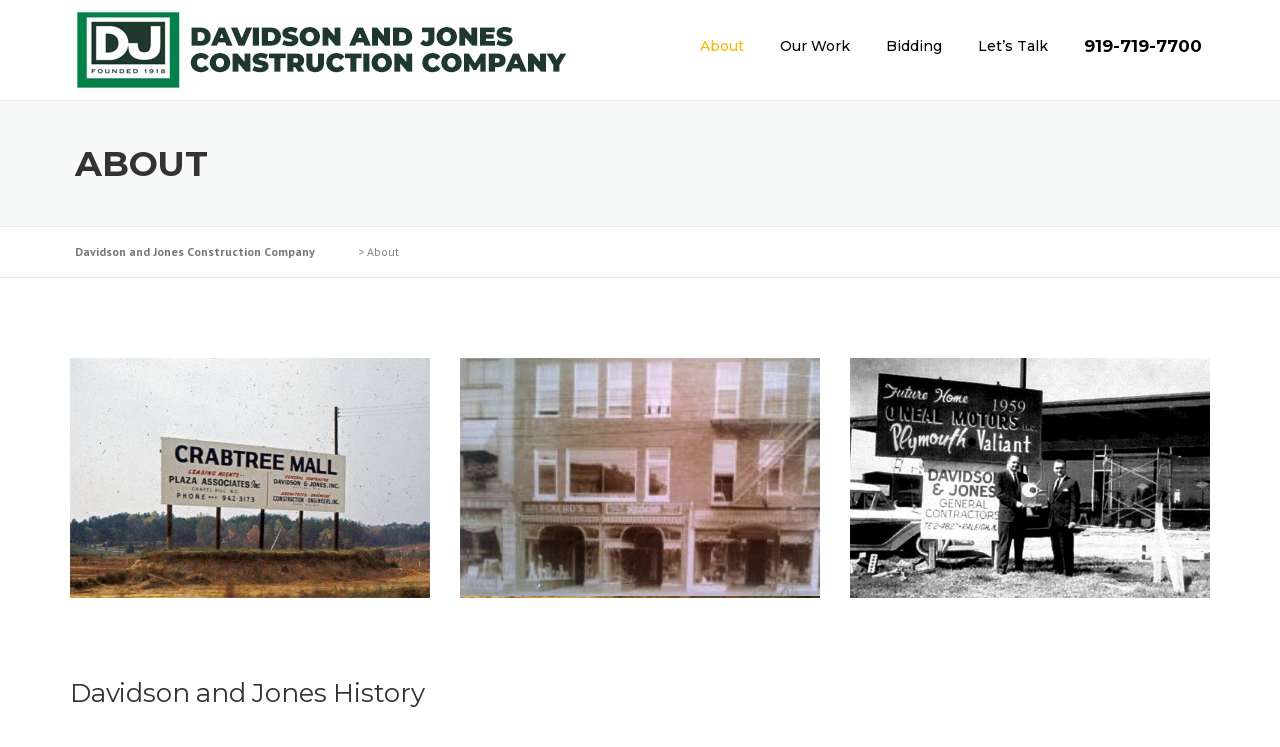

--- FILE ---
content_type: text/html; charset=UTF-8
request_url: https://dj1918.com/about/
body_size: 21611
content:
<!DOCTYPE html>
<html lang="en-US">
<head>
	<meta charset="UTF-8">
	<meta name="viewport" content="width=device-width, initial-scale=1">
	<link rel="profile" href="http://gmpg.org/xfn/11">
		<script type="text/javascript">function theChampLoadEvent(e){var t=window.onload;if(typeof window.onload!="function"){window.onload=e}else{window.onload=function(){t();e()}}}</script>
		<script type="text/javascript">var theChampDefaultLang = 'en_US', theChampCloseIconPath = 'https://dj1918.com/wp-content/plugins/super-socializer/images/close.png';</script>
		<script>var theChampSiteUrl = 'https://dj1918.com', theChampVerified = 0, theChampEmailPopup = 0, heateorSsMoreSharePopupSearchText = 'Search';</script>
			<script> var theChampFBKey = '', theChampFBLang = 'en_US', theChampFbLikeMycred = 0, theChampSsga = 0, theChampCommentNotification = 0, theChampHeateorFcmRecentComments = 0, theChampFbIosLogin = 0; </script>
						<script type="text/javascript">var theChampFBCommentUrl = 'https://dj1918.com/about/'; var theChampFBCommentColor = ''; var theChampFBCommentNumPosts = ''; var theChampFBCommentWidth = '100%'; var theChampFBCommentOrderby = ''; var theChampCommentingTabs = "wordpress,facebook,disqus", theChampGpCommentsUrl = 'https://dj1918.com/about/', theChampDisqusShortname = '', theChampScEnabledTabs = 'wordpress,fb', theChampScLabel = 'Leave a reply', theChampScTabLabels = {"wordpress":"Default Comments (0)","fb":"Facebook Comments","disqus":"Disqus Comments"}, theChampGpCommentsWidth = 0, theChampCommentingId = 'respond'</script>
						<script> var theChampSharingAjaxUrl = 'https://dj1918.com/wp-admin/admin-ajax.php', heateorSsFbMessengerAPI = 'https://www.facebook.com/dialog/send?app_id=595489497242932&display=popup&link=%encoded_post_url%&redirect_uri=%encoded_post_url%',heateorSsWhatsappShareAPI = 'web', heateorSsUrlCountFetched = [], heateorSsSharesText = 'Shares', heateorSsShareText = 'Share', theChampPluginIconPath = 'https://dj1918.com/wp-content/plugins/super-socializer/images/logo.png', theChampSaveSharesLocally = 0, theChampHorizontalSharingCountEnable = 0, theChampVerticalSharingCountEnable = 0, theChampSharingOffset = -10, theChampCounterOffset = -10, theChampMobileStickySharingEnabled = 0, heateorSsCopyLinkMessage = "Link copied.";
		var heateorSsHorSharingShortUrl = "https://dj1918.com/about/";var heateorSsVerticalSharingShortUrl = "https://dj1918.com/about/";		</script>
			<style type="text/css">
						.the_champ_button_instagram span.the_champ_svg,a.the_champ_instagram span.the_champ_svg{background:radial-gradient(circle at 30% 107%,#fdf497 0,#fdf497 5%,#fd5949 45%,#d6249f 60%,#285aeb 90%)}
					.the_champ_horizontal_sharing .the_champ_svg,.heateor_ss_standard_follow_icons_container .the_champ_svg{
					color: #fff;
				border-width: 0px;
		border-style: solid;
		border-color: transparent;
	}
		.the_champ_horizontal_sharing .theChampTCBackground{
		color:#666;
	}
		.the_champ_horizontal_sharing span.the_champ_svg:hover,.heateor_ss_standard_follow_icons_container span.the_champ_svg:hover{
				border-color: transparent;
	}
		.the_champ_vertical_sharing span.the_champ_svg,.heateor_ss_floating_follow_icons_container span.the_champ_svg{
					color: #fff;
				border-width: 0px;
		border-style: solid;
		border-color: transparent;
	}
		.the_champ_vertical_sharing .theChampTCBackground{
		color:#666;
	}
		.the_champ_vertical_sharing span.the_champ_svg:hover,.heateor_ss_floating_follow_icons_container span.the_champ_svg:hover{
						border-color: transparent;
		}
	@media screen and (max-width:783px){.the_champ_vertical_sharing{display:none!important}}</style>
	<meta name='robots' content='index, follow, max-image-preview:large, max-snippet:-1, max-video-preview:-1' />
	<style>img:is([sizes="auto" i], [sizes^="auto," i]) { contain-intrinsic-size: 3000px 1500px }</style>
	
	<!-- This site is optimized with the Yoast SEO plugin v26.8 - https://yoast.com/product/yoast-seo-wordpress/ -->
	<title>About &#8211; Davidson and Jones Construction Company</title>
	<link rel="canonical" href="https://dj1918.com/about/" />
	<meta property="og:locale" content="en_US" />
	<meta property="og:type" content="article" />
	<meta property="og:title" content="About &#8211; Davidson and Jones Construction Company" />
	<meta property="og:url" content="https://dj1918.com/about/" />
	<meta property="og:site_name" content="Davidson and Jones Construction Company" />
	<meta property="article:modified_time" content="2021-11-09T01:37:30+00:00" />
	<meta name="twitter:card" content="summary_large_image" />
	<meta name="twitter:label1" content="Est. reading time" />
	<meta name="twitter:data1" content="2 minutes" />
	<script type="application/ld+json" class="yoast-schema-graph">{"@context":"https://schema.org","@graph":[{"@type":"WebPage","@id":"https://dj1918.com/about/","url":"https://dj1918.com/about/","name":"About &#8211; Davidson and Jones Construction Company","isPartOf":{"@id":"https://dj1918.com/#website"},"datePublished":"2017-05-02T16:00:17+00:00","dateModified":"2021-11-09T01:37:30+00:00","breadcrumb":{"@id":"https://dj1918.com/about/#breadcrumb"},"inLanguage":"en-US","potentialAction":[{"@type":"ReadAction","target":["https://dj1918.com/about/"]}]},{"@type":"BreadcrumbList","@id":"https://dj1918.com/about/#breadcrumb","itemListElement":[{"@type":"ListItem","position":1,"name":"Home","item":"https://dj1918.com/"},{"@type":"ListItem","position":2,"name":"About"}]},{"@type":"WebSite","@id":"https://dj1918.com/#website","url":"https://dj1918.com/","name":"Davidson and Jones Construction Company","description":"When a Project is Complete it is Worthy of Your Name...and Ours","publisher":{"@id":"https://dj1918.com/#organization"},"potentialAction":[{"@type":"SearchAction","target":{"@type":"EntryPoint","urlTemplate":"https://dj1918.com/?s={search_term_string}"},"query-input":{"@type":"PropertyValueSpecification","valueRequired":true,"valueName":"search_term_string"}}],"inLanguage":"en-US"},{"@type":"Organization","@id":"https://dj1918.com/#organization","name":"Davidson and Jones Construction Company","url":"https://dj1918.com/","logo":{"@type":"ImageObject","inLanguage":"en-US","@id":"https://dj1918.com/#/schema/logo/image/","url":"https://dj1918.com/wp-content/uploads/2020/11/logo-DJ1918.png","contentUrl":"https://dj1918.com/wp-content/uploads/2020/11/logo-DJ1918.png","width":1063,"height":768,"caption":"Davidson and Jones Construction Company"},"image":{"@id":"https://dj1918.com/#/schema/logo/image/"}}]}</script>
	<!-- / Yoast SEO plugin. -->


<link rel='dns-prefetch' href='//fonts.googleapis.com' />
<link rel='preconnect' href='https://fonts.gstatic.com' crossorigin />
<link rel="alternate" type="application/rss+xml" title="Davidson and Jones Construction Company &raquo; Feed" href="https://dj1918.com/feed/" />
<link rel="alternate" type="application/rss+xml" title="Davidson and Jones Construction Company &raquo; Comments Feed" href="https://dj1918.com/comments/feed/" />
		<style>
			.lazyload,
			.lazyloading {
				max-width: 100%;
			}
		</style>
		<script type="text/javascript">
/* <![CDATA[ */
window._wpemojiSettings = {"baseUrl":"https:\/\/s.w.org\/images\/core\/emoji\/16.0.1\/72x72\/","ext":".png","svgUrl":"https:\/\/s.w.org\/images\/core\/emoji\/16.0.1\/svg\/","svgExt":".svg","source":{"concatemoji":"https:\/\/dj1918.com\/wp-includes\/js\/wp-emoji-release.min.js?ver=6.8.3"}};
/*! This file is auto-generated */
!function(s,n){var o,i,e;function c(e){try{var t={supportTests:e,timestamp:(new Date).valueOf()};sessionStorage.setItem(o,JSON.stringify(t))}catch(e){}}function p(e,t,n){e.clearRect(0,0,e.canvas.width,e.canvas.height),e.fillText(t,0,0);var t=new Uint32Array(e.getImageData(0,0,e.canvas.width,e.canvas.height).data),a=(e.clearRect(0,0,e.canvas.width,e.canvas.height),e.fillText(n,0,0),new Uint32Array(e.getImageData(0,0,e.canvas.width,e.canvas.height).data));return t.every(function(e,t){return e===a[t]})}function u(e,t){e.clearRect(0,0,e.canvas.width,e.canvas.height),e.fillText(t,0,0);for(var n=e.getImageData(16,16,1,1),a=0;a<n.data.length;a++)if(0!==n.data[a])return!1;return!0}function f(e,t,n,a){switch(t){case"flag":return n(e,"\ud83c\udff3\ufe0f\u200d\u26a7\ufe0f","\ud83c\udff3\ufe0f\u200b\u26a7\ufe0f")?!1:!n(e,"\ud83c\udde8\ud83c\uddf6","\ud83c\udde8\u200b\ud83c\uddf6")&&!n(e,"\ud83c\udff4\udb40\udc67\udb40\udc62\udb40\udc65\udb40\udc6e\udb40\udc67\udb40\udc7f","\ud83c\udff4\u200b\udb40\udc67\u200b\udb40\udc62\u200b\udb40\udc65\u200b\udb40\udc6e\u200b\udb40\udc67\u200b\udb40\udc7f");case"emoji":return!a(e,"\ud83e\udedf")}return!1}function g(e,t,n,a){var r="undefined"!=typeof WorkerGlobalScope&&self instanceof WorkerGlobalScope?new OffscreenCanvas(300,150):s.createElement("canvas"),o=r.getContext("2d",{willReadFrequently:!0}),i=(o.textBaseline="top",o.font="600 32px Arial",{});return e.forEach(function(e){i[e]=t(o,e,n,a)}),i}function t(e){var t=s.createElement("script");t.src=e,t.defer=!0,s.head.appendChild(t)}"undefined"!=typeof Promise&&(o="wpEmojiSettingsSupports",i=["flag","emoji"],n.supports={everything:!0,everythingExceptFlag:!0},e=new Promise(function(e){s.addEventListener("DOMContentLoaded",e,{once:!0})}),new Promise(function(t){var n=function(){try{var e=JSON.parse(sessionStorage.getItem(o));if("object"==typeof e&&"number"==typeof e.timestamp&&(new Date).valueOf()<e.timestamp+604800&&"object"==typeof e.supportTests)return e.supportTests}catch(e){}return null}();if(!n){if("undefined"!=typeof Worker&&"undefined"!=typeof OffscreenCanvas&&"undefined"!=typeof URL&&URL.createObjectURL&&"undefined"!=typeof Blob)try{var e="postMessage("+g.toString()+"("+[JSON.stringify(i),f.toString(),p.toString(),u.toString()].join(",")+"));",a=new Blob([e],{type:"text/javascript"}),r=new Worker(URL.createObjectURL(a),{name:"wpTestEmojiSupports"});return void(r.onmessage=function(e){c(n=e.data),r.terminate(),t(n)})}catch(e){}c(n=g(i,f,p,u))}t(n)}).then(function(e){for(var t in e)n.supports[t]=e[t],n.supports.everything=n.supports.everything&&n.supports[t],"flag"!==t&&(n.supports.everythingExceptFlag=n.supports.everythingExceptFlag&&n.supports[t]);n.supports.everythingExceptFlag=n.supports.everythingExceptFlag&&!n.supports.flag,n.DOMReady=!1,n.readyCallback=function(){n.DOMReady=!0}}).then(function(){return e}).then(function(){var e;n.supports.everything||(n.readyCallback(),(e=n.source||{}).concatemoji?t(e.concatemoji):e.wpemoji&&e.twemoji&&(t(e.twemoji),t(e.wpemoji)))}))}((window,document),window._wpemojiSettings);
/* ]]> */
</script>

<link rel='stylesheet' id='stripe-main-styles-css' href='https://dj1918.com/wp-content/mu-plugins/vendor/godaddy/mwc-core/assets/css/stripe-settings.css' type='text/css' media='all' />
<link rel='stylesheet' id='js_composer_front-css' href='https://dj1918.com/wp-content/plugins/js_composer/assets/css/js_composer.min.css?ver=6.4.2' type='text/css' media='all' />
<link rel='stylesheet' id='easymega-css' href='https://dj1918.com/wp-content/plugins/easymega/assets/css/style.css?ver=1745549293' type='text/css' media='all' />
<style id='easymega-inline-css' type='text/css'>
.easymega-wp-desktop #easymega-wp-page .easymega-wp .mega-item .mega-content li.mega-content-li { margin-top: 0px; }
</style>
<style id='wp-emoji-styles-inline-css' type='text/css'>

	img.wp-smiley, img.emoji {
		display: inline !important;
		border: none !important;
		box-shadow: none !important;
		height: 1em !important;
		width: 1em !important;
		margin: 0 0.07em !important;
		vertical-align: -0.1em !important;
		background: none !important;
		padding: 0 !important;
	}
</style>
<link rel='stylesheet' id='wp-block-library-css' href='https://dj1918.com/wp-includes/css/dist/block-library/style.min.css?ver=6.8.3' type='text/css' media='all' />
<style id='wp-block-library-theme-inline-css' type='text/css'>
.wp-block-audio :where(figcaption){color:#555;font-size:13px;text-align:center}.is-dark-theme .wp-block-audio :where(figcaption){color:#ffffffa6}.wp-block-audio{margin:0 0 1em}.wp-block-code{border:1px solid #ccc;border-radius:4px;font-family:Menlo,Consolas,monaco,monospace;padding:.8em 1em}.wp-block-embed :where(figcaption){color:#555;font-size:13px;text-align:center}.is-dark-theme .wp-block-embed :where(figcaption){color:#ffffffa6}.wp-block-embed{margin:0 0 1em}.blocks-gallery-caption{color:#555;font-size:13px;text-align:center}.is-dark-theme .blocks-gallery-caption{color:#ffffffa6}:root :where(.wp-block-image figcaption){color:#555;font-size:13px;text-align:center}.is-dark-theme :root :where(.wp-block-image figcaption){color:#ffffffa6}.wp-block-image{margin:0 0 1em}.wp-block-pullquote{border-bottom:4px solid;border-top:4px solid;color:currentColor;margin-bottom:1.75em}.wp-block-pullquote cite,.wp-block-pullquote footer,.wp-block-pullquote__citation{color:currentColor;font-size:.8125em;font-style:normal;text-transform:uppercase}.wp-block-quote{border-left:.25em solid;margin:0 0 1.75em;padding-left:1em}.wp-block-quote cite,.wp-block-quote footer{color:currentColor;font-size:.8125em;font-style:normal;position:relative}.wp-block-quote:where(.has-text-align-right){border-left:none;border-right:.25em solid;padding-left:0;padding-right:1em}.wp-block-quote:where(.has-text-align-center){border:none;padding-left:0}.wp-block-quote.is-large,.wp-block-quote.is-style-large,.wp-block-quote:where(.is-style-plain){border:none}.wp-block-search .wp-block-search__label{font-weight:700}.wp-block-search__button{border:1px solid #ccc;padding:.375em .625em}:where(.wp-block-group.has-background){padding:1.25em 2.375em}.wp-block-separator.has-css-opacity{opacity:.4}.wp-block-separator{border:none;border-bottom:2px solid;margin-left:auto;margin-right:auto}.wp-block-separator.has-alpha-channel-opacity{opacity:1}.wp-block-separator:not(.is-style-wide):not(.is-style-dots){width:100px}.wp-block-separator.has-background:not(.is-style-dots){border-bottom:none;height:1px}.wp-block-separator.has-background:not(.is-style-wide):not(.is-style-dots){height:2px}.wp-block-table{margin:0 0 1em}.wp-block-table td,.wp-block-table th{word-break:normal}.wp-block-table :where(figcaption){color:#555;font-size:13px;text-align:center}.is-dark-theme .wp-block-table :where(figcaption){color:#ffffffa6}.wp-block-video :where(figcaption){color:#555;font-size:13px;text-align:center}.is-dark-theme .wp-block-video :where(figcaption){color:#ffffffa6}.wp-block-video{margin:0 0 1em}:root :where(.wp-block-template-part.has-background){margin-bottom:0;margin-top:0;padding:1.25em 2.375em}
</style>
<style id='classic-theme-styles-inline-css' type='text/css'>
/*! This file is auto-generated */
.wp-block-button__link{color:#fff;background-color:#32373c;border-radius:9999px;box-shadow:none;text-decoration:none;padding:calc(.667em + 2px) calc(1.333em + 2px);font-size:1.125em}.wp-block-file__button{background:#32373c;color:#fff;text-decoration:none}
</style>
<style id='global-styles-inline-css' type='text/css'>
:root{--wp--preset--aspect-ratio--square: 1;--wp--preset--aspect-ratio--4-3: 4/3;--wp--preset--aspect-ratio--3-4: 3/4;--wp--preset--aspect-ratio--3-2: 3/2;--wp--preset--aspect-ratio--2-3: 2/3;--wp--preset--aspect-ratio--16-9: 16/9;--wp--preset--aspect-ratio--9-16: 9/16;--wp--preset--color--black: #000000;--wp--preset--color--cyan-bluish-gray: #abb8c3;--wp--preset--color--white: #ffffff;--wp--preset--color--pale-pink: #f78da7;--wp--preset--color--vivid-red: #cf2e2e;--wp--preset--color--luminous-vivid-orange: #ff6900;--wp--preset--color--luminous-vivid-amber: #fcb900;--wp--preset--color--light-green-cyan: #7bdcb5;--wp--preset--color--vivid-green-cyan: #00d084;--wp--preset--color--pale-cyan-blue: #8ed1fc;--wp--preset--color--vivid-cyan-blue: #0693e3;--wp--preset--color--vivid-purple: #9b51e0;--wp--preset--gradient--vivid-cyan-blue-to-vivid-purple: linear-gradient(135deg,rgba(6,147,227,1) 0%,rgb(155,81,224) 100%);--wp--preset--gradient--light-green-cyan-to-vivid-green-cyan: linear-gradient(135deg,rgb(122,220,180) 0%,rgb(0,208,130) 100%);--wp--preset--gradient--luminous-vivid-amber-to-luminous-vivid-orange: linear-gradient(135deg,rgba(252,185,0,1) 0%,rgba(255,105,0,1) 100%);--wp--preset--gradient--luminous-vivid-orange-to-vivid-red: linear-gradient(135deg,rgba(255,105,0,1) 0%,rgb(207,46,46) 100%);--wp--preset--gradient--very-light-gray-to-cyan-bluish-gray: linear-gradient(135deg,rgb(238,238,238) 0%,rgb(169,184,195) 100%);--wp--preset--gradient--cool-to-warm-spectrum: linear-gradient(135deg,rgb(74,234,220) 0%,rgb(151,120,209) 20%,rgb(207,42,186) 40%,rgb(238,44,130) 60%,rgb(251,105,98) 80%,rgb(254,248,76) 100%);--wp--preset--gradient--blush-light-purple: linear-gradient(135deg,rgb(255,206,236) 0%,rgb(152,150,240) 100%);--wp--preset--gradient--blush-bordeaux: linear-gradient(135deg,rgb(254,205,165) 0%,rgb(254,45,45) 50%,rgb(107,0,62) 100%);--wp--preset--gradient--luminous-dusk: linear-gradient(135deg,rgb(255,203,112) 0%,rgb(199,81,192) 50%,rgb(65,88,208) 100%);--wp--preset--gradient--pale-ocean: linear-gradient(135deg,rgb(255,245,203) 0%,rgb(182,227,212) 50%,rgb(51,167,181) 100%);--wp--preset--gradient--electric-grass: linear-gradient(135deg,rgb(202,248,128) 0%,rgb(113,206,126) 100%);--wp--preset--gradient--midnight: linear-gradient(135deg,rgb(2,3,129) 0%,rgb(40,116,252) 100%);--wp--preset--font-size--small: 13px;--wp--preset--font-size--medium: 20px;--wp--preset--font-size--large: 36px;--wp--preset--font-size--x-large: 42px;--wp--preset--spacing--20: 0.44rem;--wp--preset--spacing--30: 0.67rem;--wp--preset--spacing--40: 1rem;--wp--preset--spacing--50: 1.5rem;--wp--preset--spacing--60: 2.25rem;--wp--preset--spacing--70: 3.38rem;--wp--preset--spacing--80: 5.06rem;--wp--preset--shadow--natural: 6px 6px 9px rgba(0, 0, 0, 0.2);--wp--preset--shadow--deep: 12px 12px 50px rgba(0, 0, 0, 0.4);--wp--preset--shadow--sharp: 6px 6px 0px rgba(0, 0, 0, 0.2);--wp--preset--shadow--outlined: 6px 6px 0px -3px rgba(255, 255, 255, 1), 6px 6px rgba(0, 0, 0, 1);--wp--preset--shadow--crisp: 6px 6px 0px rgba(0, 0, 0, 1);}:where(.is-layout-flex){gap: 0.5em;}:where(.is-layout-grid){gap: 0.5em;}body .is-layout-flex{display: flex;}.is-layout-flex{flex-wrap: wrap;align-items: center;}.is-layout-flex > :is(*, div){margin: 0;}body .is-layout-grid{display: grid;}.is-layout-grid > :is(*, div){margin: 0;}:where(.wp-block-columns.is-layout-flex){gap: 2em;}:where(.wp-block-columns.is-layout-grid){gap: 2em;}:where(.wp-block-post-template.is-layout-flex){gap: 1.25em;}:where(.wp-block-post-template.is-layout-grid){gap: 1.25em;}.has-black-color{color: var(--wp--preset--color--black) !important;}.has-cyan-bluish-gray-color{color: var(--wp--preset--color--cyan-bluish-gray) !important;}.has-white-color{color: var(--wp--preset--color--white) !important;}.has-pale-pink-color{color: var(--wp--preset--color--pale-pink) !important;}.has-vivid-red-color{color: var(--wp--preset--color--vivid-red) !important;}.has-luminous-vivid-orange-color{color: var(--wp--preset--color--luminous-vivid-orange) !important;}.has-luminous-vivid-amber-color{color: var(--wp--preset--color--luminous-vivid-amber) !important;}.has-light-green-cyan-color{color: var(--wp--preset--color--light-green-cyan) !important;}.has-vivid-green-cyan-color{color: var(--wp--preset--color--vivid-green-cyan) !important;}.has-pale-cyan-blue-color{color: var(--wp--preset--color--pale-cyan-blue) !important;}.has-vivid-cyan-blue-color{color: var(--wp--preset--color--vivid-cyan-blue) !important;}.has-vivid-purple-color{color: var(--wp--preset--color--vivid-purple) !important;}.has-black-background-color{background-color: var(--wp--preset--color--black) !important;}.has-cyan-bluish-gray-background-color{background-color: var(--wp--preset--color--cyan-bluish-gray) !important;}.has-white-background-color{background-color: var(--wp--preset--color--white) !important;}.has-pale-pink-background-color{background-color: var(--wp--preset--color--pale-pink) !important;}.has-vivid-red-background-color{background-color: var(--wp--preset--color--vivid-red) !important;}.has-luminous-vivid-orange-background-color{background-color: var(--wp--preset--color--luminous-vivid-orange) !important;}.has-luminous-vivid-amber-background-color{background-color: var(--wp--preset--color--luminous-vivid-amber) !important;}.has-light-green-cyan-background-color{background-color: var(--wp--preset--color--light-green-cyan) !important;}.has-vivid-green-cyan-background-color{background-color: var(--wp--preset--color--vivid-green-cyan) !important;}.has-pale-cyan-blue-background-color{background-color: var(--wp--preset--color--pale-cyan-blue) !important;}.has-vivid-cyan-blue-background-color{background-color: var(--wp--preset--color--vivid-cyan-blue) !important;}.has-vivid-purple-background-color{background-color: var(--wp--preset--color--vivid-purple) !important;}.has-black-border-color{border-color: var(--wp--preset--color--black) !important;}.has-cyan-bluish-gray-border-color{border-color: var(--wp--preset--color--cyan-bluish-gray) !important;}.has-white-border-color{border-color: var(--wp--preset--color--white) !important;}.has-pale-pink-border-color{border-color: var(--wp--preset--color--pale-pink) !important;}.has-vivid-red-border-color{border-color: var(--wp--preset--color--vivid-red) !important;}.has-luminous-vivid-orange-border-color{border-color: var(--wp--preset--color--luminous-vivid-orange) !important;}.has-luminous-vivid-amber-border-color{border-color: var(--wp--preset--color--luminous-vivid-amber) !important;}.has-light-green-cyan-border-color{border-color: var(--wp--preset--color--light-green-cyan) !important;}.has-vivid-green-cyan-border-color{border-color: var(--wp--preset--color--vivid-green-cyan) !important;}.has-pale-cyan-blue-border-color{border-color: var(--wp--preset--color--pale-cyan-blue) !important;}.has-vivid-cyan-blue-border-color{border-color: var(--wp--preset--color--vivid-cyan-blue) !important;}.has-vivid-purple-border-color{border-color: var(--wp--preset--color--vivid-purple) !important;}.has-vivid-cyan-blue-to-vivid-purple-gradient-background{background: var(--wp--preset--gradient--vivid-cyan-blue-to-vivid-purple) !important;}.has-light-green-cyan-to-vivid-green-cyan-gradient-background{background: var(--wp--preset--gradient--light-green-cyan-to-vivid-green-cyan) !important;}.has-luminous-vivid-amber-to-luminous-vivid-orange-gradient-background{background: var(--wp--preset--gradient--luminous-vivid-amber-to-luminous-vivid-orange) !important;}.has-luminous-vivid-orange-to-vivid-red-gradient-background{background: var(--wp--preset--gradient--luminous-vivid-orange-to-vivid-red) !important;}.has-very-light-gray-to-cyan-bluish-gray-gradient-background{background: var(--wp--preset--gradient--very-light-gray-to-cyan-bluish-gray) !important;}.has-cool-to-warm-spectrum-gradient-background{background: var(--wp--preset--gradient--cool-to-warm-spectrum) !important;}.has-blush-light-purple-gradient-background{background: var(--wp--preset--gradient--blush-light-purple) !important;}.has-blush-bordeaux-gradient-background{background: var(--wp--preset--gradient--blush-bordeaux) !important;}.has-luminous-dusk-gradient-background{background: var(--wp--preset--gradient--luminous-dusk) !important;}.has-pale-ocean-gradient-background{background: var(--wp--preset--gradient--pale-ocean) !important;}.has-electric-grass-gradient-background{background: var(--wp--preset--gradient--electric-grass) !important;}.has-midnight-gradient-background{background: var(--wp--preset--gradient--midnight) !important;}.has-small-font-size{font-size: var(--wp--preset--font-size--small) !important;}.has-medium-font-size{font-size: var(--wp--preset--font-size--medium) !important;}.has-large-font-size{font-size: var(--wp--preset--font-size--large) !important;}.has-x-large-font-size{font-size: var(--wp--preset--font-size--x-large) !important;}
:where(.wp-block-post-template.is-layout-flex){gap: 1.25em;}:where(.wp-block-post-template.is-layout-grid){gap: 1.25em;}
:where(.wp-block-columns.is-layout-flex){gap: 2em;}:where(.wp-block-columns.is-layout-grid){gap: 2em;}
:root :where(.wp-block-pullquote){font-size: 1.5em;line-height: 1.6;}
</style>
<link rel='stylesheet' id='contact-form-7-css' href='https://dj1918.com/wp-content/plugins/contact-form-7/includes/css/styles.css?ver=6.1.4' type='text/css' media='all' />
<link rel='stylesheet' id='ctf_styles-css' href='https://dj1918.com/wp-content/plugins/custom-twitter-feeds/css/ctf-styles.min.css?ver=2.3.1' type='text/css' media='all' />
<link rel='stylesheet' id='essential-grid-plugin-settings-css' href='https://dj1918.com/wp-content/plugins/essential-grid/public/assets/css/settings.css?ver=3.0.11' type='text/css' media='all' />
<link rel='stylesheet' id='tp-fontello-css' href='https://dj1918.com/wp-content/plugins/essential-grid/public/assets/font/fontello/css/fontello.css?ver=3.0.11' type='text/css' media='all' />
<link rel='stylesheet' id='responsive-lightbox-swipebox-css' href='https://dj1918.com/wp-content/plugins/responsive-lightbox/assets/swipebox/swipebox.min.css?ver=1.5.2' type='text/css' media='all' />
<link rel='stylesheet' id='rs-plugin-settings-css' href='https://dj1918.com/wp-content/plugins/revslider/public/assets/css/settings.css?ver=5.4.8.3' type='text/css' media='all' />
<style id='rs-plugin-settings-inline-css' type='text/css'>
#rs-demo-id {}
</style>
<link rel='stylesheet' id='woocommerce-layout-css' href='https://dj1918.com/wp-content/plugins/woocommerce/assets/css/woocommerce-layout.css?ver=10.4.3' type='text/css' media='all' />
<link rel='stylesheet' id='woocommerce-smallscreen-css' href='https://dj1918.com/wp-content/plugins/woocommerce/assets/css/woocommerce-smallscreen.css?ver=10.4.3' type='text/css' media='only screen and (max-width: 768px)' />
<link rel='stylesheet' id='woocommerce-general-css' href='https://dj1918.com/wp-content/plugins/woocommerce/assets/css/woocommerce.css?ver=10.4.3' type='text/css' media='all' />
<style id='woocommerce-inline-inline-css' type='text/css'>
.woocommerce form .form-row .required { visibility: visible; }
</style>
<link rel='stylesheet' id='wp-components-css' href='https://dj1918.com/wp-includes/css/dist/components/style.min.css?ver=6.8.3' type='text/css' media='all' />
<link rel='stylesheet' id='godaddy-styles-css' href='https://dj1918.com/wp-content/mu-plugins/vendor/wpex/godaddy-launch/includes/Dependencies/GoDaddy/Styles/build/latest.css?ver=2.0.2' type='text/css' media='all' />
<link rel='stylesheet' id='parent-style-css' href='https://dj1918.com/wp-content/themes/construction/style.css?ver=6.8.3' type='text/css' media='all' />
<link rel='stylesheet' id='wpcharming-style-css' href='https://dj1918.com/wp-content/themes/construction-child/style.css?ver=6.8.3' type='text/css' media='all' />
<link rel='stylesheet' id='wpcharming-fontawesome-css' href='https://dj1918.com/wp-content/themes/construction/assets/css/font-awesome.min.css?ver=4.4.0' type='text/css' media='all' />
<link rel='stylesheet' id='the_champ_frontend_css-css' href='https://dj1918.com/wp-content/plugins/super-socializer/css/front.css?ver=7.14.5' type='text/css' media='all' />
<link rel="preload" as="style" href="https://fonts.googleapis.com/css?family=PT%20Sans:400,700,400italic,700italic%7CMontserrat:100,200,300,400,500,600,700,800,900,100italic,200italic,300italic,400italic,500italic,600italic,700italic,800italic,900italic&#038;display=swap&#038;ver=6.8.3" /><link rel="stylesheet" href="https://fonts.googleapis.com/css?family=PT%20Sans:400,700,400italic,700italic%7CMontserrat:100,200,300,400,500,600,700,800,900,100italic,200italic,300italic,400italic,500italic,600italic,700italic,800italic,900italic&#038;display=swap&#038;ver=6.8.3" media="print" onload="this.media='all'"><noscript><link rel="stylesheet" href="https://fonts.googleapis.com/css?family=PT%20Sans:400,700,400italic,700italic%7CMontserrat:100,200,300,400,500,600,700,800,900,100italic,200italic,300italic,400italic,500italic,600italic,700italic,800italic,900italic&#038;display=swap&#038;ver=6.8.3" /></noscript><script type="text/javascript" src="https://dj1918.com/wp-includes/js/jquery/jquery.min.js?ver=3.7.1" id="jquery-core-js"></script>
<script type="text/javascript" src="https://dj1918.com/wp-includes/js/jquery/jquery-migrate.min.js?ver=3.4.1" id="jquery-migrate-js"></script>
<script type="text/javascript" src="https://dj1918.com/wp-content/plugins/responsive-lightbox/assets/dompurify/purify.min.js?ver=3.3.1" id="dompurify-js"></script>
<script type="text/javascript" id="responsive-lightbox-sanitizer-js-before">
/* <![CDATA[ */
window.RLG = window.RLG || {}; window.RLG.sanitizeAllowedHosts = ["youtube.com","www.youtube.com","youtu.be","vimeo.com","player.vimeo.com"];
/* ]]> */
</script>
<script type="text/javascript" src="https://dj1918.com/wp-content/plugins/responsive-lightbox/js/sanitizer.js?ver=2.6.1" id="responsive-lightbox-sanitizer-js"></script>
<script type="text/javascript" src="https://dj1918.com/wp-content/plugins/responsive-lightbox/assets/swipebox/jquery.swipebox.min.js?ver=1.5.2" id="responsive-lightbox-swipebox-js"></script>
<script type="text/javascript" src="https://dj1918.com/wp-includes/js/underscore.min.js?ver=1.13.7" id="underscore-js"></script>
<script type="text/javascript" src="https://dj1918.com/wp-content/plugins/responsive-lightbox/assets/infinitescroll/infinite-scroll.pkgd.min.js?ver=4.0.1" id="responsive-lightbox-infinite-scroll-js"></script>
<script type="text/javascript" id="responsive-lightbox-js-before">
/* <![CDATA[ */
var rlArgs = {"script":"swipebox","selector":"lightbox","customEvents":"","activeGalleries":true,"animation":true,"hideCloseButtonOnMobile":false,"removeBarsOnMobile":false,"hideBars":true,"hideBarsDelay":5000,"videoMaxWidth":1080,"useSVG":true,"loopAtEnd":false,"woocommerce_gallery":false,"ajaxurl":"https:\/\/dj1918.com\/wp-admin\/admin-ajax.php","nonce":"2be7d359fb","preview":false,"postId":50,"scriptExtension":false};
/* ]]> */
</script>
<script type="text/javascript" src="https://dj1918.com/wp-content/plugins/responsive-lightbox/js/front.js?ver=2.6.1" id="responsive-lightbox-js"></script>
<script type="text/javascript" src="https://dj1918.com/wp-content/plugins/essential-grid/public/assets/js/rbtools.min.js?ver=6.2.0" id="tp-tools-js"></script>
<script type="text/javascript" src="https://dj1918.com/wp-content/plugins/revslider/public/assets/js/jquery.themepunch.revolution.min.js?ver=5.4.8.3" id="revmin-js"></script>
<script type="text/javascript" src="https://dj1918.com/wp-content/plugins/woocommerce/assets/js/jquery-blockui/jquery.blockUI.min.js?ver=2.7.0-wc.10.4.3" id="wc-jquery-blockui-js" data-wp-strategy="defer"></script>
<script type="text/javascript" id="wc-add-to-cart-js-extra">
/* <![CDATA[ */
var wc_add_to_cart_params = {"ajax_url":"\/wp-admin\/admin-ajax.php","wc_ajax_url":"\/?wc-ajax=%%endpoint%%","i18n_view_cart":"View cart","cart_url":"https:\/\/dj1918.com","is_cart":"","cart_redirect_after_add":"no"};
/* ]]> */
</script>
<script type="text/javascript" src="https://dj1918.com/wp-content/plugins/woocommerce/assets/js/frontend/add-to-cart.min.js?ver=10.4.3" id="wc-add-to-cart-js" data-wp-strategy="defer"></script>
<script type="text/javascript" src="https://dj1918.com/wp-content/plugins/woocommerce/assets/js/js-cookie/js.cookie.min.js?ver=2.1.4-wc.10.4.3" id="wc-js-cookie-js" defer="defer" data-wp-strategy="defer"></script>
<script type="text/javascript" id="woocommerce-js-extra">
/* <![CDATA[ */
var woocommerce_params = {"ajax_url":"\/wp-admin\/admin-ajax.php","wc_ajax_url":"\/?wc-ajax=%%endpoint%%","i18n_password_show":"Show password","i18n_password_hide":"Hide password"};
/* ]]> */
</script>
<script type="text/javascript" src="https://dj1918.com/wp-content/plugins/woocommerce/assets/js/frontend/woocommerce.min.js?ver=10.4.3" id="woocommerce-js" defer="defer" data-wp-strategy="defer"></script>
<script type="text/javascript" src="https://dj1918.com/wp-content/plugins/js_composer/assets/js/vendors/woocommerce-add-to-cart.js?ver=6.4.2" id="vc_woocommerce-add-to-cart-js-js"></script>
<script type="text/javascript" src="https://dj1918.com/wp-content/themes/construction/assets/js/modernizr.min.js?ver=2.6.2" id="wpcharming-modernizr-js"></script>
<script type="text/javascript" src="https://dj1918.com/wp-content/themes/construction/assets/js/libs.js?ver=6.8.3" id="wpcharming-libs-js"></script>
<link rel="https://api.w.org/" href="https://dj1918.com/wp-json/" /><link rel="alternate" title="JSON" type="application/json" href="https://dj1918.com/wp-json/wp/v2/pages/50" /><link rel="EditURI" type="application/rsd+xml" title="RSD" href="https://dj1918.com/xmlrpc.php?rsd" />
<meta name="generator" content="WordPress 6.8.3" />
<meta name="generator" content="WooCommerce 10.4.3" />
<link rel='shortlink' href='https://dj1918.com/?p=50' />
<link rel="alternate" title="oEmbed (JSON)" type="application/json+oembed" href="https://dj1918.com/wp-json/oembed/1.0/embed?url=https%3A%2F%2Fdj1918.com%2Fabout%2F" />
<link rel="alternate" title="oEmbed (XML)" type="text/xml+oembed" href="https://dj1918.com/wp-json/oembed/1.0/embed?url=https%3A%2F%2Fdj1918.com%2Fabout%2F&#038;format=xml" />
<meta name="generator" content="Redux 4.5.10" />
		<script type="text/javascript">
			var ajaxRevslider;
			
			jQuery(document).ready(function() {
				// CUSTOM AJAX CONTENT LOADING FUNCTION
				ajaxRevslider = function(obj) {
				
					// obj.type : Post Type
					// obj.id : ID of Content to Load
					// obj.aspectratio : The Aspect Ratio of the Container / Media
					// obj.selector : The Container Selector where the Content of Ajax will be injected. It is done via the Essential Grid on Return of Content
					
					var content = "";

					data = {};
					
					data.action = 'revslider_ajax_call_front';
					data.client_action = 'get_slider_html';
					data.token = '9a2cee0393';
					data.type = obj.type;
					data.id = obj.id;
					data.aspectratio = obj.aspectratio;
					
					// SYNC AJAX REQUEST
					jQuery.ajax({
						type:"post",
						url:"https://dj1918.com/wp-admin/admin-ajax.php",
						dataType: 'json',
						data:data,
						async:false,
						success: function(ret, textStatus, XMLHttpRequest) {
							if(ret.success == true)
								content = ret.data;								
						},
						error: function(e) {
							console.log(e);
						}
					});
					
					 // FIRST RETURN THE CONTENT WHEN IT IS LOADED !!
					 return content;						 
				};
				
				// CUSTOM AJAX FUNCTION TO REMOVE THE SLIDER
				var ajaxRemoveRevslider = function(obj) {
					return jQuery(obj.selector+" .rev_slider").revkill();
				};

				// EXTEND THE AJAX CONTENT LOADING TYPES WITH TYPE AND FUNCTION
				var extendessential = setInterval(function() {
					if (jQuery.fn.tpessential != undefined) {
						clearInterval(extendessential);
						if(typeof(jQuery.fn.tpessential.defaults) !== 'undefined') {
							jQuery.fn.tpessential.defaults.ajaxTypes.push({type:"revslider",func:ajaxRevslider,killfunc:ajaxRemoveRevslider,openAnimationSpeed:0.3});   
							// type:  Name of the Post to load via Ajax into the Essential Grid Ajax Container
							// func: the Function Name which is Called once the Item with the Post Type has been clicked
							// killfunc: function to kill in case the Ajax Window going to be removed (before Remove function !
							// openAnimationSpeed: how quick the Ajax Content window should be animated (default is 0.3)
						}
					}
				},30);
			});
		</script>
				<script>
			document.documentElement.className = document.documentElement.className.replace('no-js', 'js');
		</script>
				<style>
			.no-js img.lazyload {
				display: none;
			}

			figure.wp-block-image img.lazyloading {
				min-width: 150px;
			}

			.lazyload,
			.lazyloading {
				--smush-placeholder-width: 100px;
				--smush-placeholder-aspect-ratio: 1/1;
				width: var(--smush-image-width, var(--smush-placeholder-width)) !important;
				aspect-ratio: var(--smush-image-aspect-ratio, var(--smush-placeholder-aspect-ratio)) !important;
			}

						.lazyload, .lazyloading {
				opacity: 0;
			}

			.lazyloaded {
				opacity: 1;
				transition: opacity 400ms;
				transition-delay: 0ms;
			}

					</style>
		<!--[if lt IE 9]><script src="https://dj1918.com/wp-content/themes/construction/assets/js/html5.min.js"></script><![endif]-->	<noscript><style>.woocommerce-product-gallery{ opacity: 1 !important; }</style></noscript>
	<meta name="generator" content="Powered by WPBakery Page Builder - drag and drop page builder for WordPress."/>
<meta name="generator" content="Powered by Slider Revolution 5.4.8.3 - responsive, Mobile-Friendly Slider Plugin for WordPress with comfortable drag and drop interface." />
<link rel="icon" href="https://dj1918.com/wp-content/uploads/2021/11/cropped-dj-512-32x32.jpg" sizes="32x32" />
<link rel="icon" href="https://dj1918.com/wp-content/uploads/2021/11/cropped-dj-512-192x192.jpg" sizes="192x192" />
<link rel="apple-touch-icon" href="https://dj1918.com/wp-content/uploads/2021/11/cropped-dj-512-180x180.jpg" />
<meta name="msapplication-TileImage" content="https://dj1918.com/wp-content/uploads/2021/11/cropped-dj-512-270x270.jpg" />
<script type="text/javascript">function setREVStartSize(e){									
						try{ e.c=jQuery(e.c);var i=jQuery(window).width(),t=9999,r=0,n=0,l=0,f=0,s=0,h=0;
							if(e.responsiveLevels&&(jQuery.each(e.responsiveLevels,function(e,f){f>i&&(t=r=f,l=e),i>f&&f>r&&(r=f,n=e)}),t>r&&(l=n)),f=e.gridheight[l]||e.gridheight[0]||e.gridheight,s=e.gridwidth[l]||e.gridwidth[0]||e.gridwidth,h=i/s,h=h>1?1:h,f=Math.round(h*f),"fullscreen"==e.sliderLayout){var u=(e.c.width(),jQuery(window).height());if(void 0!=e.fullScreenOffsetContainer){var c=e.fullScreenOffsetContainer.split(",");if (c) jQuery.each(c,function(e,i){u=jQuery(i).length>0?u-jQuery(i).outerHeight(!0):u}),e.fullScreenOffset.split("%").length>1&&void 0!=e.fullScreenOffset&&e.fullScreenOffset.length>0?u-=jQuery(window).height()*parseInt(e.fullScreenOffset,0)/100:void 0!=e.fullScreenOffset&&e.fullScreenOffset.length>0&&(u-=parseInt(e.fullScreenOffset,0))}f=u}else void 0!=e.minHeight&&f<e.minHeight&&(f=e.minHeight);e.c.closest(".rev_slider_wrapper").css({height:f})					
						}catch(d){console.log("Failure at Presize of Slider:"+d)}						
					};</script>
		<style type="text/css" id="wp-custom-css">
			.whiteh3 {
	color: #ffffff;
	display: block;
	margin-top: 2px;
}
.site-header {
  padding-top: 10px;
	padding-bottom: 10px;
}
.site-header .header-right-wrap .header-widget {
  display: none;
}
@media (min-width: 1084px) {
	.wpc-menu > li:first-child > a {
		padding-left: 0!important;
	}
}
.wpc-menu a {
	padding: 0 18px 5px;
}
.site-header .header-right-wrap {
  float: right;
  height: 100%;
  position: absolute;
  right: 0;
  top: 0;
	display: flex;
  align-items: center;
  justify-content: center;
}
nav#site-navigation {
  float: right;
}
/* 1084px is the mobile breakpoint (add 17 to that) */
@media (min-width: 1101px) {
	.site-header .site-branding {
  	width: calc(100% - 615px);
	}
}
@media (min-width: 790px) {
	header#masthead .container {
    padding: 0 50px;
	}
	.site-header .header-right-wrap {
    padding-right: 50px;
	}
	body.page-template-default .content-area {
    width: 100%;
    float: left;
	}
	body.page-template-default .right-sidebar .content-area {
		padding-right: 0;
    border-right: none;
	}
}
@media (max-width: 632px) {
	.site-header .site-branding {
  	width: calc(100% - 60px);
	}
}
@media (min-width: 451px) and (max-width: 500px) {
	#nav-toggle {
    top: 15px;
	}
}
@media (min-width: 401px) and (max-width: 450px) {
	#nav-toggle {
    top: 11px;
	}
}
@media (min-width: 351px) and (max-width: 400px) {
	#nav-toggle {
    top: 9px;
	}
}
@media (max-width: 350px) {
	#nav-toggle {
    top: 7px;
	}
}
ul.wpc-menu.wpc-menu-mobile li a {
  margin-left: 20px;
}
.header-widget.header-widget-mobile {
  margin-top: 10px!important;
}
@media (max-width: 789px) {
	div#orangebarbelowhero .mobile-center.wpb_column.vc_column_container.vc_col-sm-3 a.btn.btn-regular.btn-ghost {
    width: 100%;
	}
	div#orangebarbelowhero .wpb_wrapper {
    margin-bottom: 0;
	}
}
body.page-template-default div#comments {
  display: none;
}
aside#block-4 {
  display: none;
}
body.tax-portfolio_category aside#block-4, body.page-id-3732 aside#block-4, body.portfolio-template-default aside#block-4, body.page-id-470 aside#block-4 {
  display: block;
}
body.search-results aside#block-4 {
  display: block;
}
body.tax-portfolio_category aside#archives-1, body.page-id-3732 aside#archives-1, body.portfolio-template-default aside#archives-1, body.page-id-470 aside#archives-1, body.tax-portfolio_category aside#categories-1, body.page-id-3732 aside#categories-1, body.portfolio-template-default aside#categories-1, body.page-id-470 aside#categories-1 {
	display: none;
}
.widget-area .widget.widget_search .search-submit {
  display: block;
}
.breadcrumbs a:after, .breadcrumbs a:before {
	display: none;
}
@media (min-width: 500px) {
	.breadcrumbs span {
    margin-right: 0;
	}
	.breadcrumbs span a span {
		margin-right: 40px;
	}
}
article#post-1760 {
    text-align: center;
}
li#menu-item-3980 a {
    font-weight: bold;
    font-size: 17px;
    margin-top: -3px;
}
.wpc-menu a {
    color: #000;
}
body.home .row_inner_wrapper.clearfix h3 {
    color: #fff;
}
span.comments-link {
    display: none;
}
.esg-navigationbutton.esg-filterbutton.esg-pagination-button:last-child {
    margin-top: -5px;
}
.esg-navigationbutton.esg-filterbutton.esg-pagination-button.selected {
    color: #000;
    background: #fab702;
    border-color: #fab702;
}
.esg-center.esg-transition:first-child {
    display: none!important;
}
div#whatwedorow .grid-item.grid-sm-6.grid-md-3 p {
    display: none;
}
body.page-id-17 .grid-wrapper.grid-4-columns.grid-row p {
    display: none;
}
.esg-center {
    font-size: 18px!important;
}
@media (max-width: 600px) {
  .wpb_column.vc_column_container.vc_col-sm-4, .wpb_column.vc_column_container.vc_col-sm-6 {
    width: 100%;
	}
}
@media (max-width: 600px) {
	table.client-table td {
    width: 100%;
    float: left;
	}
}
.the_champ_sharing_container.the_champ_horizontal_sharing {
    margin-bottom: 20px;
}
.wp-block-social-links .wp-block-social-link {
    height: 35px;
}
.wp-block-social-links .wp-block-social-link svg {
    margin-top: -7px;
}
input.wpcf7-form-control.wpcf7-text.wpcf7-tel.wpcf7-validates-as-required.wpcf7-validates-as-tel {
    width: 100%;
}
form.wpcf7-form.init p label {
    font-size: 18px;
    color: #111;
    font-weight: bold;
}
textarea, input[type="date"], input[type="datetime"], input[type="datetime-local"], input[type="email"], input[type="month"], input[type="number"], input[type="password"], input[type="search"], input[type="tel"], input[type="text"], input[type="time"], input[type="url"], input[type="week"] {
    border: 1px solid #555!important;
}		</style>
		<style id="wpc_options-dynamic-css" title="dynamic-css" class="redux-options-output">.site-header .site-branding{margin-top:0px;margin-right:0px;margin-bottom:0px;margin-left:0px;}.page-title-wrap{background-color:#f8f9f9;}a, .primary-color, .wpc-menu a:hover, .wpc-menu > li.current-menu-item > a, .wpc-menu > li.current-menu-ancestor > a,
                                                       .entry-footer .post-categories li a:hover, .entry-footer .post-tags li a:hover,
                                                       .heading-404, .grid-item .grid-title a:hover, .widget a:hover, .widget #calendar_wrap a, .widget_recent_comments a,
                                                       #secondary .widget.widget_nav_menu ul li a:hover, #secondary .widget.widget_nav_menu ul li li a:hover, #secondary .widget.widget_nav_menu ul li li li a:hover,
                                                       #secondary .widget.widget_nav_menu ul li.current-menu-item a, .woocommerce ul.products li.product .price, .woocommerce .star-rating,
                                                       .iconbox-wrapper .iconbox-icon .primary, .iconbox-wrapper .iconbox-image .primary, .iconbox-wrapper a:hover,
                                                       .breadcrumbs a:hover, #comments .comment .comment-wrapper .comment-meta .comment-time:hover, #comments .comment .comment-wrapper .comment-meta .comment-reply-link:hover, #comments .comment .comment-wrapper .comment-meta .comment-edit-link:hover,
                                                       .nav-toggle-active i, .header-transparent .header-right-wrap .extract-element .phone-text, .site-header .header-right-wrap .extract-element .phone-text,
                                                       .wpb_wrapper .wpc-projects-light .esg-navigationbutton:hover, .wpb_wrapper .wpc-projects-light .esg-filterbutton:hover,.wpb_wrapper .wpc-projects-light .esg-sortbutton:hover,.wpb_wrapper .wpc-projects-light .esg-sortbutton-order:hover,.wpb_wrapper .wpc-projects-light .esg-cartbutton-order:hover,.wpb_wrapper .wpc-projects-light .esg-filterbutton.selected,
                                                       .wpb_wrapper .wpc-projects-dark .esg-navigationbutton:hover, .wpb_wrapper .wpc-projects-dark .esg-filterbutton:hover, .wpb_wrapper .wpc-projects-dark .esg-sortbutton:hover,.wpb_wrapper .wpc-projects-dark .esg-sortbutton-order:hover,.wpb_wrapper .wpc-projects-dark .esg-cartbutton-order:hover, .wpb_wrapper .wpc-projects-dark .esg-filterbutton.selected{color:#fab702;}input[type="reset"], input[type="submit"], input[type="submit"], .wpc-menu ul li a:hover,
                                                       .wpc-menu ul li.current-menu-item > a, .loop-pagination a:hover, .loop-pagination span:hover,
                                                       .loop-pagination a.current, .loop-pagination span.current, .footer-social, .tagcloud a:hover, woocommerce #respond input#submit.alt, .woocommerce a.button.alt, .woocommerce button.button.alt, .woocommerce input.button.alt,
                                                       .woocommerce #respond input#submit.alt:hover, .woocommerce #respond input#submit.alt:focus, .woocommerce #respond input#submit.alt:active, .woocommerce a.button.alt:hover, .woocommerce a.button.alt:focus, .woocommerce a.button.alt:active, .woocommerce button.button.alt:hover, .woocommerce button.button.alt:focus, .woocommerce button.button.alt:active, .woocommerce input.button.alt:hover, .woocommerce input.button.alt:focus, .woocommerce input.button.alt:active,
                                                       .woocommerce span.onsale, .entry-content .wpb_content_element .wpb_tour_tabs_wrapper .wpb_tabs_nav li.ui-tabs-active a, .entry-content .wpb_content_element .wpb_accordion_header li.ui-tabs-active a,
                                                       .entry-content .wpb_content_element .wpb_accordion_wrapper .wpb_accordion_header.ui-state-active a,
                                                       .btn, .btn:hover, .btn-primary, .custom-heading .heading-line, .custom-heading .heading-line.primary,
                                                       .wpb_wrapper .eg-wpc_projects-element-1{background-color:#fab702;}textarea:focus, input[type="date"]:focus, input[type="datetime"]:focus, input[type="datetime-local"]:focus, input[type="email"]:focus, input[type="month"]:focus, input[type="number"]:focus, input[type="password"]:focus, input[type="search"]:focus, input[type="tel"]:focus, input[type="text"]:focus, input[type="time"]:focus, input[type="url"]:focus, input[type="week"]:focus,
                                                       .entry-content blockquote, .woocommerce ul.products li.product a img:hover, .woocommerce div.product div.images img:hover{border-color:#fab702;}#secondary .widget.widget_nav_menu ul li.current-menu-item a:before{border-left-color:#fab702;}.secondary-color, .iconbox-wrapper .iconbox-icon .secondary, .iconbox-wrapper .iconbox-image .secondary{color:#00aeef;}.btn-secondary, .custom-heading .heading-line.secondary{background-color:#00aeef;}.hentry.sticky, .entry-content blockquote, .entry-meta .sticky-label,
                                .entry-author, #comments .comment .comment-wrapper, .page-title-wrap, .widget_wpc_posts ul li,
                                .inverted-column > .wpb_wrapper, .inverted-row, div.wpcf7-response-output{background-color:#f8f9f9;}hr, abbr, acronym, dfn, table, table > thead > tr > th, table > tbody > tr > th, table > tfoot > tr > th, table > thead > tr > td, table > tbody > tr > td, table > tfoot > tr > td,
                                fieldset, select, textarea, input[type="date"], input[type="datetime"], input[type="datetime-local"], input[type="email"], input[type="month"], input[type="number"], input[type="password"], input[type="search"], input[type="tel"], input[type="text"], input[type="time"], input[type="url"], input[type="week"],
                                .left-sidebar .content-area, .left-sidebar .sidebar, .right-sidebar .content-area, .right-sidebar .sidebar,
                                .site-header, .wpc-menu.wpc-menu-mobile, .wpc-menu.wpc-menu-mobile li, .blog .hentry, .archive .hentry, .search .hentry,
                                .page-header .page-title, .archive-title, .client-logo img, #comments .comment-list .pingback, .page-title-wrap, .page-header-wrap,
                                .portfolio-prev i, .portfolio-next i, #secondary .widget.widget_nav_menu ul li.current-menu-item a, .icon-button,
                                .woocommerce nav.woocommerce-pagination ul, .woocommerce nav.woocommerce-pagination ul li,woocommerce div.product .woocommerce-tabs ul.tabs:before, .woocommerce #content div.product .woocommerce-tabs ul.tabs:before, .woocommerce-page div.product .woocommerce-tabs ul.tabs:before, .woocommerce-page #content div.product .woocommerce-tabs ul.tabs:before,
                                .woocommerce div.product .woocommerce-tabs ul.tabs li:after, .woocommerce div.product .woocommerce-tabs ul.tabs li:before,
                                .woocommerce table.cart td.actions .coupon .input-text, .woocommerce #content table.cart td.actions .coupon .input-text, .woocommerce-page table.cart td.actions .coupon .input-text, .woocommerce-page #content table.cart td.actions .coupon .input-text,
                                .woocommerce form.checkout_coupon, .woocommerce form.login, .woocommerce form.register,.shop-elements i, .testimonial .testimonial-content, .breadcrumbs,
                                .woocommerce-cart .cart-collaterals .cart_totals table td, .woocommerce-cart .cart-collaterals .cart_totals table th,.carousel-prev, .carousel-next,.recent-news-meta,
                                .woocommerce ul.products li.product a img, .woocommerce div.product div.images img{border-color:#e9e9e9;}.site{background-color:#ffffff;}.layout-boxed{background-color:#333333;}body{font-family:"PT Sans";color:#777777;font-size:14px;}h1,h2,h3,h4,h5,h6, .font-heading{font-family:Montserrat;font-weight:normal;color:#333333;}</style><style type="text/css" data-type="vc_shortcodes-custom-css">.vc_custom_1494849126707{padding-right: 0px !important;padding-left: 0px !important;}.vc_custom_1494849202195{padding-left: 0px !important;}.vc_custom_1494849202195{padding-left: 0px !important;}.vc_custom_1494849208079{padding-right: 0px !important;}.vc_custom_1494849202195{padding-left: 0px !important;}</style><noscript><style> .wpb_animate_when_almost_visible { opacity: 1; }</style></noscript>	<meta name="google-site-verification" content="H-lAqrLQCb1L52-lJuP6dJ6-ReI_5VpdL3qmpTj8Szc" />
	<!-- Global site tag (gtag.js) - Google Analytics -->
	<script async src="https://www.googletagmanager.com/gtag/js?id=UA-212604739-1"></script>
	<script>
	  window.dataLayer = window.dataLayer || [];
	  function gtag(){dataLayer.push(arguments);}
	  gtag('js', new Date());

	  gtag('config', 'UA-212604739-1');
	</script>

</head>

<body class="wp-singular page-template-default page page-id-50 wp-embed-responsive wp-theme-construction wp-child-theme-construction-child theme-construction woocommerce-no-js header-header-default header-fixed-on header-normal chrome windows wpb-js-composer js-comp-ver-6.4.2 vc_non_responsive">


<div id="page" class="hfeed site">

	<a class="skip-link screen-reader-text" href="#content">Skip to content</a>

		<header id="masthead" class="site-header fixed-on" role="banner">
		<div class="header-wrap">
			<div class="container">
				<div class="site-branding">
										<a href="https://dj1918.com/" title="Davidson and Jones Construction Company" rel="home">
						<img data-src="https://dj1918.com/wp-content/uploads/2021/11/new-davidson-and-jones-logo.jpg" alt="" src="[data-uri]" class="lazyload" style="--smush-placeholder-width: 500px; --smush-placeholder-aspect-ratio: 500/80;" />
					</a>
									</div><!-- /.site-branding -->

				<div class="header-right-wrap clearfix">

					<div class="header-widget">
						<div class="header-right-widgets clearfix">

							<div class="header-extract clearfix">

																<div class="extract-element">
									<div class="header-social">
																																																																																																																																	</div>
								</div>
								
																<div class="extract-element">
									<span class="header-text"></span> <span class="phone-text primary-color"></span>
								</div>
								
																<div class="extract-element">
									<span class="header-text"></span> <span class="phone-text primary-color"></span>
								</div>
								
							</div>
						</div>
					</div>
				
					<nav id="site-navigation" class="main-navigation" role="navigation">
						<div id="nav-toggle"><i class="fa fa-bars"></i></div>
						<ul class="wpc-menu">	
					   	   <li id="menu-item-2599" class="menu-item menu-item-type-post_type menu-item-object-page current-menu-item page_item page-item-50 current_page_item menu-item-has-children menu-item-2599"><a href="https://dj1918.com/about/" aria-current="page">About</a>
<ul class="sub-menu">
	<li id="menu-item-2992" class="menu-item menu-item-type-custom menu-item-object-custom menu-item-has-children menu-item-2992"><a href="#">Our Team</a>
	<ul class="sub-menu">
		<li id="menu-item-3384" class="menu-item menu-item-type-post_type menu-item-object-page menu-item-3384"><a href="https://dj1918.com/our-team/davidson-jones/">Robert ‘Rob’ Davidson Jones</a></li>
		<li id="menu-item-3313" class="menu-item menu-item-type-post_type menu-item-object-page menu-item-3313"><a href="https://dj1918.com/our-team/robert-roddy-jones/">Robert ‘Roddy’ Jones</a></li>
		<li id="menu-item-3360" class="menu-item menu-item-type-post_type menu-item-object-page menu-item-3360"><a href="https://dj1918.com/our-team/zalon-thurman/">Zalon Thurman</a></li>
		<li id="menu-item-4105" class="menu-item menu-item-type-post_type menu-item-object-page menu-item-4105"><a href="https://dj1918.com/our-team/charlie-futrell/">Charlie Futrell</a></li>
		<li id="menu-item-4104" class="menu-item menu-item-type-post_type menu-item-object-page menu-item-4104"><a href="https://dj1918.com/our-team/somp-thilavanh/">Somp Thilavanh</a></li>
		<li id="menu-item-4103" class="menu-item menu-item-type-post_type menu-item-object-page menu-item-4103"><a href="https://dj1918.com/our-team/sharon-lee/">Sharon Lee</a></li>
		<li id="menu-item-3326" class="menu-item menu-item-type-post_type menu-item-object-page menu-item-3326"><a href="https://dj1918.com/our-team/travis-wilson/">Travis Wilson, MBA</a></li>
	</ul>
</li>
	<li id="menu-item-4072" class="menu-item menu-item-type-custom menu-item-object-custom menu-item-4072"><a href="/our-services/">Services</a></li>
	<li id="menu-item-4024" class="menu-item menu-item-type-post_type menu-item-object-page menu-item-4024"><a href="https://dj1918.com/news/">News</a></li>
	<li id="menu-item-4025" class="menu-item menu-item-type-post_type menu-item-object-page menu-item-4025"><a href="https://dj1918.com/careers/">Careers</a></li>
	<li id="menu-item-4155" class="menu-item menu-item-type-custom menu-item-object-custom menu-item-4155"><a href="/contact-us/">Contact Us</a></li>
</ul>
</li>
<li id="menu-item-2877" class="menu-item menu-item-type-custom menu-item-object-custom menu-item-has-children menu-item-2877"><a href="/project/">Our Work</a>
<ul class="sub-menu">
	<li id="menu-item-2258" class="menu-item menu-item-type-custom menu-item-object-custom menu-item-2258"><a href="/portfolio_category/automotve/">Automotive</a></li>
	<li id="menu-item-4156" class="menu-item menu-item-type-custom menu-item-object-custom menu-item-4156"><a href="/portfolio_category/education/">Education</a></li>
	<li id="menu-item-4157" class="menu-item menu-item-type-custom menu-item-object-custom menu-item-4157"><a href="/portfolio_category/faith-based/">Faith Based</a></li>
	<li id="menu-item-2253" class="menu-item menu-item-type-custom menu-item-object-custom menu-item-2253"><a href="/portfolio_category/healthcare">Healthcare</a></li>
	<li id="menu-item-2254" class="menu-item menu-item-type-custom menu-item-object-custom menu-item-2254"><a href="/portfolio_category/hospitality">Hospitality</a></li>
	<li id="menu-item-2255" class="menu-item menu-item-type-custom menu-item-object-custom menu-item-2255"><a href="/portfolio_category/retail/">Retail</a></li>
	<li id="menu-item-2257" class="menu-item menu-item-type-custom menu-item-object-custom menu-item-2257"><a href="/portfolio_category/industrial-life-science">Industrial / Life Science</a></li>
	<li id="menu-item-3053" class="menu-item menu-item-type-custom menu-item-object-custom menu-item-3053"><a href="/portfolio_category/residential/">Residential</a></li>
	<li id="menu-item-3270" class="menu-item menu-item-type-custom menu-item-object-custom menu-item-3270"><a href="/portfolio_category/office/">Office</a></li>
</ul>
</li>
<li id="menu-item-2249" class="menu-item menu-item-type-custom menu-item-object-custom menu-item-has-children menu-item-2249"><a>Bidding</a>
<ul class="sub-menu">
	<li id="menu-item-4139" class="menu-item menu-item-type-post_type menu-item-object-page menu-item-4139"><a href="https://dj1918.com/minority-participation/">Minority Participation</a></li>
	<li id="menu-item-2251" class="menu-item menu-item-type-custom menu-item-object-custom menu-item-2251"><a href="/pre-qualification-registration-form/">Registration</a></li>
	<li id="menu-item-2250" class="menu-item menu-item-type-custom menu-item-object-custom menu-item-2250"><a href="/public-bid-projects/">Public Projects</a></li>
	<li id="menu-item-4146" class="menu-item menu-item-type-post_type menu-item-object-page menu-item-4146"><a href="https://dj1918.com/bid-submissions/">Bid Submissions</a></li>
	<li id="menu-item-4151" class="menu-item menu-item-type-post_type menu-item-object-page menu-item-4151"><a href="https://dj1918.com/pay-applications/">Pay Applications</a></li>
	<li id="menu-item-4154" class="menu-item menu-item-type-post_type menu-item-object-page menu-item-4154"><a href="https://dj1918.com/warranties/">Warranties</a></li>
</ul>
</li>
<li id="menu-item-4207" class="menu-item menu-item-type-post_type menu-item-object-page menu-item-4207"><a href="https://dj1918.com/contact-us/">Let&#8217;s Talk</a></li>
<li id="menu-item-3980" class="menuphone menu-item menu-item-type-custom menu-item-object-custom menu-item-3980"><a href="tel:+19197197700">919-719-7700</a></li>
					    </ul>
					</nav><!-- #site-navigation -->
				</div>
			</div>
			
		</div>
	</header><!-- #masthead -->
	
	<div id="content" class="site-content">
				<div class="page-title-wrap ">
			<div class="container">
				<h1 class="page-entry-title ">
					About				</h1>
							</div>
		</div>
		
					<div class="breadcrumbs">
				<div class="container">
					<span property="itemListElement" typeof="ListItem"><a property="item" typeof="WebPage" title="Go to Davidson and Jones Construction Company." href="https://dj1918.com" class="home" ><span property="name">Davidson and Jones Construction Company</span></a><meta property="position" content="1"></span> &gt; <span property="itemListElement" typeof="ListItem"><span property="name" class="post post-page current-item">About</span><meta property="url" content="https://dj1918.com/about/"><meta property="position" content="2"></span>				</div>
			</div>
			
		<div id="content-wrap" class="container right-sidebar">
			<div id="primary" class="content-area">
				<main id="main" class="site-main" role="main">

					
						<article id="post-50" class="post-50 page type-page status-publish hentry">

							<div class="entry-content">

								<div id="wpc_696ff4a8111a6" class="vc_row wpb_row vc_row-fluid  ">
		<div class="row_inner_wrapper  clearfix">
			<div class="row_inner row_center_content clearfix"><div class="wpb_column vc_column_container vc_col-sm-4"><div class="vc_column-inner vc_custom_1494849126707"><div class="wpb_wrapper">
	<div  class="wpb_single_image wpb_content_element vc_align_center">
		
		<figure class="wpb_wrapper vc_figure">
			<a href="https://dj1918.com/wp-content/uploads/2021/11/crabtree-valley-mall-old-sign.jpg" target="_self" class="vc_single_image-wrapper   vc_box_border_grey" data-rel="lightbox-image-bGlnaHRib3gtaW1hZ2UtMA==" data-rl_title="" data-rl_caption="" data-rl_title="" data-rl_caption="" title=""><img fetchpriority="high" decoding="async" width="600" height="400" src="https://dj1918.com/wp-content/uploads/2021/11/crabtree-valley-mall-old-sign.jpg" class="vc_single_image-img attachment-full" alt="crabtree valley mall old sign" srcset="https://dj1918.com/wp-content/uploads/2021/11/crabtree-valley-mall-old-sign.jpg 600w, https://dj1918.com/wp-content/uploads/2021/11/crabtree-valley-mall-old-sign-300x200.jpg 300w" sizes="(max-width: 600px) 100vw, 600px" /></a>
		</figure>
	</div>
</div></div></div><div class="wpb_column vc_column_container vc_col-sm-4"><div class="vc_column-inner"><div class="wpb_wrapper">
	<div  class="wpb_single_image wpb_content_element vc_align_center">
		
		<figure class="wpb_wrapper vc_figure">
			<a href="https://dj1918.com/wp-content/uploads/2021/11/history-3.png" target="_self" class="vc_single_image-wrapper   vc_box_border_grey" data-rel="lightbox-image-bGlnaHRib3gtaW1hZ2UtMA==" data-rl_title="" data-rl_caption="" data-rl_title="" data-rl_caption="" title=""><img decoding="async" width="600" height="400" data-src="https://dj1918.com/wp-content/uploads/2021/11/history-3.png" class="vc_single_image-img attachment-full lazyload" alt="old raleigh" data-srcset="https://dj1918.com/wp-content/uploads/2021/11/history-3.png 600w, https://dj1918.com/wp-content/uploads/2021/11/history-3-300x200.png 300w" data-sizes="(max-width: 600px) 100vw, 600px" src="[data-uri]" style="--smush-placeholder-width: 600px; --smush-placeholder-aspect-ratio: 600/400;" /></a>
		</figure>
	</div>
</div></div></div><div class="wpb_column vc_column_container vc_col-sm-4"><div class="vc_column-inner"><div class="wpb_wrapper">
	<div  class="wpb_single_image wpb_content_element vc_align_center">
		
		<figure class="wpb_wrapper vc_figure">
			<a href="https://dj1918.com/wp-content/uploads/2021/11/davidson-jones-history-image.png" target="_self" class="vc_single_image-wrapper   vc_box_border_grey" data-rel="lightbox-image-bGlnaHRib3gtaW1hZ2UtMA==" data-rl_title="" data-rl_caption="" data-rl_title="" data-rl_caption="" title=""><img decoding="async" width="600" height="400" data-src="https://dj1918.com/wp-content/uploads/2021/11/davidson-jones-history-image.png" class="vc_single_image-img attachment-full lazyload" alt="Davidson and Jones future home of oneal motors plymouth valiant 1959" data-srcset="https://dj1918.com/wp-content/uploads/2021/11/davidson-jones-history-image.png 600w, https://dj1918.com/wp-content/uploads/2021/11/davidson-jones-history-image-300x200.png 300w" data-sizes="(max-width: 600px) 100vw, 600px" src="[data-uri]" style="--smush-placeholder-width: 600px; --smush-placeholder-aspect-ratio: 600/400;" /></a>
		</figure>
	</div>
</div></div></div>
			</div>
		</div>
</div>
<div id="wpc_696ff4a82288a" class="vc_row wpb_row vc_row-fluid  ">
		<div class="row_inner_wrapper  clearfix">
			<div class="row_inner row_center_content clearfix"><div class="wpb_column vc_column_container vc_col-sm-12"><div class="vc_column-inner vc_custom_1494849202195"><div class="wpb_wrapper">
	<div class="wpb_text_column wpb_content_element " >
		<div class="wpb_wrapper">
			<h2>Davidson and Jones History</h2>
			<!-- Cool Timeline Free V3.2 -->
			<div class="ctl-wrapper" role="region" aria-label="Timeline">
				<div class="ctl-before-content"><div class="timeline-main-title"><h2>Timeline</h2></div></div>				<div id="cool_timeline_1" class="cool-timeline-wrapper ctl-both-sided ctl-vertical-wrapper" >
					<div class="ctl-start"></div>
					<!-- Timeline Container -->
					<div class="ctl-timeline ctl-timeline-container" data-animation="none">
						<!-- Center Line -->
						<div class="ctl-inner-line" role="presentation"></div>
						<!-- Story Year Section --><div data-cls="sc-nv-light vertical" class="timeline-year scrollable-section ctl-year ctl-year-container light-year" data-section-title="1918" id="year-1918"><div class="ctl-year-label ctl-year-text"><span>1918</span></div></div><!-- Timeline Content --><div  id="ctl-story-3633" class="ctl-story ctl-story-dot-icon odd ctl-story-right" data-aos="none"   data-story-index="1" role="article"><!-- Story Date --><div class="ctl-labels"><div class="ctl-label-big story-date">1918</div></div><!-- Story IconDot --><div class="ctl-icondot"></div> <!-- Story Arrow --><div class="ctl-arrow"></div><!-- Story Content --><div class="ctl-content"><!-- Story Title --><div class="ctl-title story-3633" aria-label="2"><a target="_self" title="Company Founded By James A. Davidson" href="https://dj1918.com/cool_timeline/company-founding/" class="story-link">Company Founded By James A. Davidson</a></div></div></div><!-- Story Year Section --><div data-cls="sc-nv-light vertical" class="timeline-year scrollable-section ctl-year ctl-year-container light-year" data-section-title="1935" id="year-1935"><div class="ctl-year-label ctl-year-text"><span>1935</span></div></div><!-- Timeline Content --><div  id="ctl-story-3637" class="ctl-story ctl-story-dot-icon even ctl-story-left" data-aos="none"   data-story-index="2" role="article"><!-- Story Date --><div class="ctl-labels"><div class="ctl-label-big story-date">1935</div></div><!-- Story IconDot --><div class="ctl-icondot"></div> <!-- Story Arrow --><div class="ctl-arrow"></div><!-- Story Content --><div class="ctl-content"><!-- Story Title --><div class="ctl-title story-3637" aria-label="2"><a target="_self" title="Seby B. Jones Joins" href="https://dj1918.com/cool_timeline/seby-b-jones-joins/" class="story-link">Seby B. Jones Joins</a></div></div></div><!-- Story Year Section --><div data-cls="sc-nv-light vertical" class="timeline-year scrollable-section ctl-year ctl-year-container light-year" data-section-title="1959" id="year-1959"><div class="ctl-year-label ctl-year-text"><span>1959</span></div></div><!-- Timeline Content --><div  id="ctl-story-3639" class="ctl-story ctl-story-dot-icon odd ctl-story-right" data-aos="none"   data-story-index="3" role="article"><!-- Story Date --><div class="ctl-labels"><div class="ctl-label-big story-date">1959</div></div><!-- Story IconDot --><div class="ctl-icondot"></div> <!-- Story Arrow --><div class="ctl-arrow"></div><!-- Story Content --><div class="ctl-content"><!-- Story Title --><div class="ctl-title story-3639" aria-label="2"><a target="_self" title="Robert L. &#8220;Roddy&#8221; Jones Joins" href="https://dj1918.com/cool_timeline/robert-l-roddy-jones-joins/" class="story-link">Robert L. &#8220;Roddy&#8221; Jones Joins</a></div></div></div><!-- Story Year Section --><div data-cls="sc-nv-light vertical" class="timeline-year scrollable-section ctl-year ctl-year-container light-year" data-section-title="1965" id="year-1965"><div class="ctl-year-label ctl-year-text"><span>1965</span></div></div><!-- Timeline Content --><div  id="ctl-story-3641" class="ctl-story ctl-story-dot-icon even ctl-story-left" data-aos="none"   data-story-index="4" role="article"><!-- Story Date --><div class="ctl-labels"><div class="ctl-label-big story-date">1965</div></div><!-- Story IconDot --><div class="ctl-icondot"></div> <!-- Story Arrow --><div class="ctl-arrow"></div><!-- Story Content --><div class="ctl-content"><!-- Story Title --><div class="ctl-title story-3641" aria-label="2"><a target="_self" title="Davidson Retires. Seby B. Jones Becomes President-Chairman" href="https://dj1918.com/cool_timeline/davidson-retires/" class="story-link">Davidson Retires. Seby B. Jones Becomes President-Chairman</a></div></div></div><!-- Story Year Section --><div data-cls="sc-nv-light vertical" class="timeline-year scrollable-section ctl-year ctl-year-container light-year" data-section-title="1969" id="year-1969"><div class="ctl-year-label ctl-year-text"><span>1969</span></div></div><!-- Timeline Content --><div  id="ctl-story-3640" class="ctl-story ctl-story-dot-icon odd ctl-story-right" data-aos="none"   data-story-index="5" role="article"><!-- Story Date --><div class="ctl-labels"><div class="ctl-label-big story-date">1969</div></div><!-- Story IconDot --><div class="ctl-icondot"></div> <!-- Story Arrow --><div class="ctl-arrow"></div><!-- Story Content --><div class="ctl-content"><!-- Story Title --><div class="ctl-title story-3640" aria-label="2"><a target="_self" title="Seby B. Jones Elected Mayor of Raleigh, NC" href="https://dj1918.com/cool_timeline/seby-b-jones-elected-mayor-of-raleigh-nc/" class="story-link">Seby B. Jones Elected Mayor of Raleigh, NC</a></div></div></div><!-- Story Year Section --><div data-cls="sc-nv-light vertical" class="timeline-year scrollable-section ctl-year ctl-year-container light-year" data-section-title="1972" id="year-1972"><div class="ctl-year-label ctl-year-text"><span>1972</span></div></div><!-- Timeline Content --><div  id="ctl-story-3645" class="ctl-story ctl-story-dot-icon even ctl-story-left" data-aos="none"   data-story-index="6" role="article"><!-- Story Date --><div class="ctl-labels"><div class="ctl-label-big story-date">1972</div></div><!-- Story IconDot --><div class="ctl-icondot"></div> <!-- Story Arrow --><div class="ctl-arrow"></div><!-- Story Content --><div class="ctl-content"><!-- Story Title --><div class="ctl-title story-3645" aria-label="2"><a target="_self" title="Crabtree Valley Mall Construction Completed" href="https://dj1918.com/cool_timeline/crabtree-valley-mall-construction-completed/" class="story-link">Crabtree Valley Mall Construction Completed</a></div></div></div><!-- Story Year Section --><div data-cls="sc-nv-light vertical" class="timeline-year scrollable-section ctl-year ctl-year-container light-year" data-section-title="1979" id="year-1979"><div class="ctl-year-label ctl-year-text"><span>1979</span></div></div><!-- Timeline Content --><div  id="ctl-story-3646" class="ctl-story ctl-story-dot-icon odd ctl-story-right" data-aos="none"   data-story-index="7" role="article"><!-- Story Date --><div class="ctl-labels"><div class="ctl-label-big story-date">1979</div></div><!-- Story IconDot --><div class="ctl-icondot"></div> <!-- Story Arrow --><div class="ctl-arrow"></div><!-- Story Content --><div class="ctl-content"><!-- Story Title --><div class="ctl-title story-3646" aria-label="2"><a target="_self" title="Cary Towne Center Construction Completed" href="https://dj1918.com/cool_timeline/cary-towne-center-construction-completed/" class="story-link">Cary Towne Center Construction Completed</a></div></div></div><!-- Story Year Section --><div data-cls="sc-nv-light vertical" class="timeline-year scrollable-section ctl-year ctl-year-container light-year" data-section-title="1995" id="year-1995"><div class="ctl-year-label ctl-year-text"><span>1995</span></div></div><!-- Timeline Content --><div  id="ctl-story-3650" class="ctl-story ctl-story-dot-icon even ctl-story-left" data-aos="none"   data-story-index="8" role="article"><!-- Story Date --><div class="ctl-labels"><div class="ctl-label-big story-date">1995</div></div><!-- Story IconDot --><div class="ctl-icondot"></div> <!-- Story Arrow --><div class="ctl-arrow"></div><!-- Story Content --><div class="ctl-content"><!-- Story Title --><div class="ctl-title story-3650" aria-label="2"><a target="_self" title="D&#038;J Becomes A Division of Beers Construction Co." href="https://dj1918.com/cool_timeline/company-sold-to-beers-construction-co/" class="story-link">D&#038;J Becomes A Division of Beers Construction Co.</a></div></div></div><!-- Story Year Section --><div data-cls="sc-nv-light vertical" class="timeline-year scrollable-section ctl-year ctl-year-container light-year" data-section-title="2000" id="year-2000"><div class="ctl-year-label ctl-year-text"><span>2000</span></div></div><!-- Timeline Content --><div  id="ctl-story-3647" class="ctl-story ctl-story-dot-icon odd ctl-story-right" data-aos="none"   data-story-index="9" role="article"><!-- Story Date --><div class="ctl-labels"><div class="ctl-label-big story-date">2000</div></div><!-- Story IconDot --><div class="ctl-icondot"></div> <!-- Story Arrow --><div class="ctl-arrow"></div><!-- Story Content --><div class="ctl-content"><!-- Story Title --><div class="ctl-title story-3647" aria-label="2"><a target="_self" title="North Carolina Museum of Natural Sciences Construction Completed" href="https://dj1918.com/cool_timeline/north-carolina-museum-of-natural-sciences-construction-completed/" class="story-link">North Carolina Museum of Natural Sciences Construction Completed</a></div></div></div><!-- Story Year Section --><div data-cls="sc-nv-light vertical" class="timeline-year scrollable-section ctl-year ctl-year-container light-year" data-section-title="2006" id="year-2006"><div class="ctl-year-label ctl-year-text"><span>2006</span></div></div><!-- Timeline Content --><div  id="ctl-story-3649" class="ctl-story ctl-story-dot-icon even ctl-story-left" data-aos="none"   data-story-index="10" role="article"><!-- Story Date --><div class="ctl-labels"><div class="ctl-label-big story-date">2006</div></div><!-- Story IconDot --><div class="ctl-icondot"></div> <!-- Story Arrow --><div class="ctl-arrow"></div><!-- Story Content --><div class="ctl-content"><!-- Story Title --><div class="ctl-title story-3649" aria-label="2"><a target="_self" title="Robert &#8220;Rob&#8221; D. Jones Becomes President of Construction" href="https://dj1918.com/cool_timeline/robert-rob-d-jones-becomes-president-construction/" class="story-link">Robert &#8220;Rob&#8221; D. Jones Becomes President of Construction</a></div></div></div><!-- Story Year Section --><div data-cls="sc-nv-light vertical" class="timeline-year scrollable-section ctl-year ctl-year-container light-year" data-section-title="2007" id="year-2007"><div class="ctl-year-label ctl-year-text"><span>2007</span></div></div><!-- Timeline Content --><div  id="ctl-story-3651" class="ctl-story ctl-story-dot-icon odd ctl-story-right" data-aos="none"   data-story-index="11" role="article"><!-- Story Date --><div class="ctl-labels"><div class="ctl-label-big story-date">2007</div></div><!-- Story IconDot --><div class="ctl-icondot"></div> <!-- Story Arrow --><div class="ctl-arrow"></div><!-- Story Content --><div class="ctl-content"><!-- Story Title --><div class="ctl-title story-3651" aria-label="2"><a target="_self" title="Davidson and Jones Is Refounded" href="https://dj1918.com/cool_timeline/davidson-and-jones-is-refounded/" class="story-link">Davidson and Jones Is Refounded</a></div></div></div><!-- Story Year Section --><div data-cls="sc-nv-light vertical" class="timeline-year scrollable-section ctl-year ctl-year-container light-year" data-section-title="2012" id="year-2012"><div class="ctl-year-label ctl-year-text"><span>2012</span></div></div><!-- Timeline Content --><div  id="ctl-story-3648" class="ctl-story ctl-story-dot-icon even ctl-story-left" data-aos="none"   data-story-index="12" role="article"><!-- Story Date --><div class="ctl-labels"><div class="ctl-label-big story-date">2012</div></div><!-- Story IconDot --><div class="ctl-icondot"></div> <!-- Story Arrow --><div class="ctl-arrow"></div><!-- Story Content --><div class="ctl-content"><!-- Story Title --><div class="ctl-title story-3648" aria-label="2"><a target="_self" title="Rex Wellness Center of Knightdale Construction Completed" href="https://dj1918.com/cool_timeline/rex-wellness-center-of-knightdale-construction-completed/" class="story-link">Rex Wellness Center of Knightdale Construction Completed</a></div></div></div><!-- Story Year Section --><div data-cls="sc-nv-light vertical" class="timeline-year scrollable-section ctl-year ctl-year-container light-year" data-section-title="2019" id="year-2019"><div class="ctl-year-label ctl-year-text"><span>2019</span></div></div><!-- Timeline Content --><div  id="ctl-story-3657" class="ctl-story ctl-story-dot-icon odd ctl-story-right" data-aos="none"   data-story-index="13" role="article"><!-- Story Date --><div class="ctl-labels"><div class="ctl-label-big story-date">2019</div></div><!-- Story IconDot --><div class="ctl-icondot"></div> <!-- Story Arrow --><div class="ctl-arrow"></div><!-- Story Content --><div class="ctl-content"><!-- Story Title --><div class="ctl-title story-3657" aria-label="2"><a target="_self" title="Roddy Jones Inducted In The Raleigh Hall of Fame" href="https://dj1918.com/cool_timeline/roddy-jones-inducted-in-the-raleigh-hall-of-fame/" class="story-link">Roddy Jones Inducted In The Raleigh Hall of Fame</a></div></div></div><!-- Timeline Content --><div  id="ctl-story-3654" class="ctl-story ctl-story-dot-icon even ctl-story-left" data-aos="none"   data-story-index="14" role="article"><!-- Story Date --><div class="ctl-labels"><div class="ctl-label-big story-date">2019</div></div><!-- Story IconDot --><div class="ctl-icondot"></div> <!-- Story Arrow --><div class="ctl-arrow"></div><!-- Story Content --><div class="ctl-content"><!-- Story Title --><div class="ctl-title story-3654" aria-label="2"><a target="_self" title="Roddy Jones Inducted Into the Wake County Public School System Hall of Fame" href="https://dj1918.com/cool_timeline/roddy-jones-inducted-into-the-wake-county-public-school-system-hall-of-fame/" class="story-link">Roddy Jones Inducted Into the Wake County Public School System Hall of Fame</a></div></div></div><!-- Story Year Section --><div data-cls="sc-nv-light vertical" class="timeline-year scrollable-section ctl-year ctl-year-container light-year" data-section-title="2022" id="year-2022"><div class="ctl-year-label ctl-year-text"><span>2022</span></div></div><!-- Timeline Content --><div  id="ctl-story-3653" class="ctl-story ctl-story-dot-icon odd ctl-story-right" data-aos="none"   data-story-index="15" role="article"><!-- Story Date --><div class="ctl-labels"><div class="ctl-label-big story-date">2022</div></div><!-- Story IconDot --><div class="ctl-icondot"></div> <!-- Story Arrow --><div class="ctl-arrow"></div><!-- Story Content --><div class="ctl-content"><!-- Story Title --><div class="ctl-title story-3653" aria-label="2"><a target="_self" title="We Want To Build Your Project!" href="https://dj1918.com/cool_timeline/we-want-to-build-your-project/" class="story-link">We Want To Build Your Project!</a></div></div></div>					</div>
					<div class="ctl-end"></div>
									</div>
			</div>
			

		</div>
	</div>
</div></div></div>
			</div>
		</div>
</div>
<div id="wpc_696ff4a8364a8" class="vc_row wpb_row vc_row-fluid  ">
		<div class="row_inner_wrapper  clearfix">
			<div class="row_inner row_center_content clearfix"><div class="wpb_column vc_column_container vc_col-sm-8"><div class="vc_column-inner vc_custom_1494849202195"><div class="wpb_wrapper">
	<div class="wpb_text_column wpb_content_element " >
		<div class="wpb_wrapper">
			<p>Davidson and Jones Construction Company has enjoyed a long and distinctive history as one of North Carolina’s oldest construction companies. Built upon the principles of “forthright honesty and uncompromised quality”, the firm was started by Mr. James A. Davidson in 1918 as a residential builder in Raleigh, North Carolina. Homes built by James A. Davidson, Contractor are still regarded as some of the finest and well-built residences in Raleigh, Durham, and Chapel Hill.</p>
<p>Seby B. Jones joined the firm in 1935, creating the Davidson and Jones partnership, and expanded into light commercial and church construction. The firm became known for quality and performance which has become synonymous with the Davidson and Jones name.</p>
<p>The addition of Robert L. (Roddy) Jones to the company was instrumental in the rapid rise of commercial and institutional projects completed by the firm. D&amp;J pioneered alternative delivery systems and quickly became one of the largest North Carolina general contractors from the 1960s through the 1990s.</p>
<p>The footprints of the early years are still visible in the Triangle with landmark projects including Crabtree Valley Mall, Sheraton Imperial Hotel and Imperial Center, Highwoods Office Park, Cary Town Center, The North Carolina Museum of Natural Sciences, and Rex Hospital. These facilities share the same legacy, along with numerous offices, medical, education, religious, retail, hospitality, manufacturing, and public facilities as the first homes built by Mr. Davidson.</p>
<p>The standards set forth by our founders of forthright honesty, uncompromised quality, performance, and creative delivery, are carried on by the next generation of Robert D. (Rob) Jones. To these standards we commit the addition of unconditional customer service.</p>
<p>Davidson and Jones Construction Company, continuing to build our Legacy.</p>

		</div>
	</div>
</div></div></div><div class="wpb_column vc_column_container vc_col-sm-4"><div class="vc_column-inner vc_custom_1494849208079"><div class="wpb_wrapper">
	<div  class="wpb_single_image wpb_content_element vc_align_center">
		
		<figure class="wpb_wrapper vc_figure">
			<a href="https://dj1918.com/wp-content/uploads/2021/11/davidson-and-jones-building-2.jpg" target="_self" class="vc_single_image-wrapper   vc_box_border_grey" data-rel="lightbox-image-bGlnaHRib3gtaW1hZ2UtMA==" data-rl_title="" data-rl_caption="" data-rl_title="" data-rl_caption="" title=""><img decoding="async" width="790" height="863" data-src="https://dj1918.com/wp-content/uploads/2021/11/davidson-and-jones-building-2.jpg" class="vc_single_image-img attachment-full lazyload" alt="davidson and jones construction building" data-srcset="https://dj1918.com/wp-content/uploads/2021/11/davidson-and-jones-building-2.jpg 790w, https://dj1918.com/wp-content/uploads/2021/11/davidson-and-jones-building-2-600x655.jpg 600w, https://dj1918.com/wp-content/uploads/2021/11/davidson-and-jones-building-2-275x300.jpg 275w, https://dj1918.com/wp-content/uploads/2021/11/davidson-and-jones-building-2-768x839.jpg 768w" data-sizes="(max-width: 790px) 100vw, 790px" src="[data-uri]" style="--smush-placeholder-width: 790px; --smush-placeholder-aspect-ratio: 790/863;" /></a>
		</figure>
	</div>
</div></div></div>
			</div>
		</div>
</div>
<div id="wpc_696ff4a83a720" class="vc_row wpb_row vc_row-fluid  ">
		<div class="row_inner_wrapper  clearfix">
			<div class="row_inner row_center_content clearfix"><div class="wpb_column vc_column_container vc_col-sm-12"><div class="vc_column-inner vc_custom_1494849202195"><div class="wpb_wrapper"><div class="vc_separator wpb_content_element vc_separator_align_center vc_sep_width_100 vc_sep_pos_align_center vc_separator_no_text vc_sep_color_grey" ><span class="vc_sep_holder vc_sep_holder_l"><span  class="vc_sep_line"></span></span><span class="vc_sep_holder vc_sep_holder_r"><span  class="vc_sep_line"></span></span>
</div>
	<div class="wpb_text_column wpb_content_element " >
		<div class="wpb_wrapper">
			<p>In 2019, Davidson and Jones&#8217; Executive Chairman, Robert “Roddy” Jones was inducted into the Wake County Public School System Hall of Fame in the Business category. The award was presented at the Stars of Education 2019 Gala hosted by the WakeEd Partnership and presented by PNC Bank. Learn More at <a href="https://www.wakeed.org/honoree/roddy-jones/">https://www.wakeed.org/honoree/roddy-jones/</a>.</p>
<p><iframe title="YouTube video player" src="https://www.youtube.com/embed/Uc5YCaKLdN4" width="560" height="315" frameborder="0" allowfullscreen="allowfullscreen"></iframe></p>

		</div>
	</div>
<div class="vc_separator wpb_content_element vc_separator_align_center vc_sep_width_100 vc_sep_pos_align_center vc_separator_no_text vc_sep_color_grey" ><span class="vc_sep_holder vc_sep_holder_l"><span  class="vc_sep_line"></span></span><span class="vc_sep_holder vc_sep_holder_r"><span  class="vc_sep_line"></span></span>
</div>
	<div class="wpb_text_column wpb_content_element " >
		<div class="wpb_wrapper">
			<p>In 2019, Robert &#8220;Roddy&#8221; Jones was also inducted into the Raleigh Hall of Fame for his work over the years to grow the city of Raleigh and give back to its community.</p>
<p><video controls="controls" width="560" height="315"><source src="https://dj1918.com/wp-content/uploads/2021/11/roddy-2019-raleigh-hall-of-fame.mp4" type="video/mp4" />Your browser does not support the video tag.</video></p>

		</div>
	</div>
</div></div></div>
			</div>
		</div>
</div>

                                <div class="clearfix"></div>
                                                                

							</div><!-- .entry-content -->

						</article><!-- #post-## -->

						
					
				</main><!-- #main -->
			</div><!-- #primary -->

			
		</div> <!-- /#content-wrap -->


	</div><!-- #content -->

	<div class="clear"></div>

	<footer id="colophon" class="site-footer" role="contentinfo">

		<div class="footer-connect">
			<div class="container">

							</div>
		</div>

		<div class="container">

					
						<div class="footer-widgets-area">
				<div class="sidebar-footer footer-columns footer-4-columns clearfix">
											<div id="footer-1" class="footer-1 footer-column widget-area" role="complementary">
							<aside id="text-3" class="widget widget_text"><h3 class="widget-title">Address</h3>			<div class="textwidget"><p style="font-weight: 400;">1207 Front Street, Suite 200<br />
Raleigh, NC 27609</p>
</div>
		</aside><aside id="block-5" class="widget widget_block">
<ul class="wp-block-social-links is-layout-flex wp-block-social-links-is-layout-flex"><li class="wp-social-link wp-social-link-twitter  wp-block-social-link"><a href="https://twitter.com/Davidson1918" class="wp-block-social-link-anchor"><svg width="24" height="24" viewBox="0 0 24 24" version="1.1" xmlns="http://www.w3.org/2000/svg" aria-hidden="true" focusable="false"><path d="M22.23,5.924c-0.736,0.326-1.527,0.547-2.357,0.646c0.847-0.508,1.498-1.312,1.804-2.27 c-0.793,0.47-1.671,0.812-2.606,0.996C18.324,4.498,17.257,4,16.077,4c-2.266,0-4.103,1.837-4.103,4.103 c0,0.322,0.036,0.635,0.106,0.935C8.67,8.867,5.647,7.234,3.623,4.751C3.27,5.357,3.067,6.062,3.067,6.814 c0,1.424,0.724,2.679,1.825,3.415c-0.673-0.021-1.305-0.206-1.859-0.513c0,0.017,0,0.034,0,0.052c0,1.988,1.414,3.647,3.292,4.023 c-0.344,0.094-0.707,0.144-1.081,0.144c-0.264,0-0.521-0.026-0.772-0.074c0.522,1.63,2.038,2.816,3.833,2.85 c-1.404,1.1-3.174,1.756-5.096,1.756c-0.331,0-0.658-0.019-0.979-0.057c1.816,1.164,3.973,1.843,6.29,1.843 c7.547,0,11.675-6.252,11.675-11.675c0-0.178-0.004-0.355-0.012-0.531C20.985,7.47,21.68,6.747,22.23,5.924z"></path></svg><span class="wp-block-social-link-label screen-reader-text">Twitter</span></a></li>

<li class="wp-social-link wp-social-link-linkedin  wp-block-social-link"><a href="https://www.linkedin.com/company/davidson-and-jones-construction-company/" class="wp-block-social-link-anchor"><svg width="24" height="24" viewBox="0 0 24 24" version="1.1" xmlns="http://www.w3.org/2000/svg" aria-hidden="true" focusable="false"><path d="M19.7,3H4.3C3.582,3,3,3.582,3,4.3v15.4C3,20.418,3.582,21,4.3,21h15.4c0.718,0,1.3-0.582,1.3-1.3V4.3 C21,3.582,20.418,3,19.7,3z M8.339,18.338H5.667v-8.59h2.672V18.338z M7.004,8.574c-0.857,0-1.549-0.694-1.549-1.548 c0-0.855,0.691-1.548,1.549-1.548c0.854,0,1.547,0.694,1.547,1.548C8.551,7.881,7.858,8.574,7.004,8.574z M18.339,18.338h-2.669 v-4.177c0-0.996-0.017-2.278-1.387-2.278c-1.389,0-1.601,1.086-1.601,2.206v4.249h-2.667v-8.59h2.559v1.174h0.037 c0.356-0.675,1.227-1.387,2.526-1.387c2.703,0,3.203,1.779,3.203,4.092V18.338z"></path></svg><span class="wp-block-social-link-label screen-reader-text">LinkedIn</span></a></li></ul>
</aside>						</div>
												<div id="footer-2" class="footer-2 footer-column widget-area" role="complementary">
							<aside id="text-5" class="widget widget_text"><h3 class="widget-title">Phone Number</h3>			<div class="textwidget"><p><a href="tel:+19197197700">919-719-7700</a></p>
</div>
		</aside>						</div>
												<div id="footer-3" class="footer-3 footer-column widget-area" role="complementary">
							<aside id="text-6" class="widget widget_text"><h3 class="widget-title">EMAIL</h3>			<div class="textwidget"><p><a href="mailto:travis@dj1918.com">travis@dj1918.com</a></p>
</div>
		</aside>						</div>
												<div id="footer-4" class="footer-4 footer-column widget-area" role="complementary">
							<aside id="text-13" class="widget widget_text"><h3 class="widget-title">About Davidson and Jones</h3>			<div class="textwidget"><div class="contact-info-box">
<p>Davidson and Jones Construction Company has enjoyed a long and distinctive history as one of North Carolina’s oldest construction companies. Everything we do is built upon the principles of “forthright honesty and uncompromised quality”.</p>
</div></div>
		</aside>						</div>
										</div>
			</div>
			
		</div>
		<div class="site-info-wrapper">
			<div class="container">
				<div class="site-info clearfix">
					<div class="copy_text">
						Copyright © 2021 Davidson and Jones Construction Company					</div>
					<div class="footer-menu">
                        <div class="menu-footer-container"><ul id="menu-footer" class="menu"><li id="menu-item-4026" class="menu-item menu-item-type-post_type menu-item-object-page menu-item-4026"><a href="https://dj1918.com/news/">News</a></li>
<li id="menu-item-3440" class="menu-item menu-item-type-post_type menu-item-object-page menu-item-3440"><a href="https://dj1918.com/contact-us/">Contact Us</a></li>
</ul></div>					</div>
				</div>
			</div>
		</div>
	</footer><!-- #colophon -->

</div><!-- #page -->

<div id="btt"><i class="fa fa-angle-double-up"></i></div>

<script type="speculationrules">
{"prefetch":[{"source":"document","where":{"and":[{"href_matches":"\/*"},{"not":{"href_matches":["\/wp-*.php","\/wp-admin\/*","\/wp-content\/uploads\/*","\/wp-content\/*","\/wp-content\/plugins\/*","\/wp-content\/themes\/construction-child\/*","\/wp-content\/themes\/construction\/*","\/*\\?(.+)"]}},{"not":{"selector_matches":"a[rel~=\"nofollow\"]"}},{"not":{"selector_matches":".no-prefetch, .no-prefetch a"}}]},"eagerness":"conservative"}]}
</script>
<script type="text/html" id="wpb-modifications"></script>	<div id="fb-root"></div>
		<script type='text/javascript'>
		(function () {
			var c = document.body.className;
			c = c.replace(/woocommerce-no-js/, 'woocommerce-js');
			document.body.className = c;
		})();
	</script>
	<link rel='stylesheet' id='wc-blocks-style-css' href='https://dj1918.com/wp-content/plugins/woocommerce/assets/client/blocks/wc-blocks.css?ver=wc-10.4.3' type='text/css' media='all' />
<link rel='stylesheet' id='ctl-gfonts-css' href='https://fonts.googleapis.com/css?family=Maven+Pro&#038;ver=3.2' type='text/css' media='all' />
<link rel='stylesheet' id='ctl_glightbox_css-css' href='https://dj1918.com/wp-content/plugins/cool-timeline/includes/shortcodes/assets/css/glightbox.min.css?ver=3.2' type='text/css' media='all' />
<link rel='stylesheet' id='ctl_common_style-css' href='https://dj1918.com/wp-content/plugins/cool-timeline/includes/shortcodes/assets/css/ctl-common-styles.min.css?ver=3.2' type='text/css' media='all' />
<style id='ctl_common_style-inline-css' type='text/css'>
 .ctl-wrapper{--ctw-first-story-color:#00824a;--ctw-second-story-color:#fab702;--ctw-cbx-des-background:#ffffff;--ctw-ybx-bg:#1f382e;--ctw-line-bg:#1f382e;--ctw-cbx-main-title-font-family:Maven Pro;--ctw-cbx-main-title-font-weight:700;--ctw-cbx-main-title-text-align:center;--ctw-cbx-main-title-font-size:22px;--ctw-cbx-title-font-family:Maven Pro;--ctw-cbx-title-font-weight:700;--ctw-cbx-title-font-size:20px;--ctw-cbx-desc-font-family:Maven Pro;--ctw-cbx-desc-font-size:16px;--ctw-cbx-date-font-family:Maven Pro;--ctw-cbx-date-font-weight:700;--ctw-cbx-date-font-size:21px;}
</style>
<link rel='stylesheet' id='ctl_vertical_style-css' href='https://dj1918.com/wp-content/plugins/cool-timeline/includes/shortcodes/assets/css/ctl-vertical-timeline.min.css?ver=3.2' type='text/css' media='all' />
<script type="text/javascript" id="easymega-js-extra">
/* <![CDATA[ */
var MegamenuWp = {"ajax_url":"https:\/\/dj1918.com\/wp-admin\/admin-ajax.php","loading_icon":"<div class=\"mega-spinner\"><div class=\"uil-squares-css\" style=\"transform:scale(0.4);\"><div><div><\/div><\/div><div><div><\/div><\/div><div><div><\/div><\/div><div><div><\/div><\/div><div><div><\/div><\/div><div><div><\/div><\/div><div><div><\/div><\/div><div><div><\/div><\/div><\/div><\/div>","theme_support":{"mobile_mod":720,"disable_auto_css":0,"disable_css":0,"parent_level":0,"content_right":0,"content_left":0,"margin_top":0,"animation":"","child_li":"","ul_css":"","li_css":""},"mega_parent_level":"0","mega_content_left":"0","mega_content_right":"0","animation":"shift-up"};
/* ]]> */
</script>
<script type="text/javascript" src="https://dj1918.com/wp-content/plugins/easymega/assets/js/easymega-wp.js?ver=1745549293" id="easymega-js"></script>
<script type="text/javascript" src="https://dj1918.com/wp-includes/js/dist/hooks.min.js?ver=4d63a3d491d11ffd8ac6" id="wp-hooks-js"></script>
<script type="text/javascript" src="https://dj1918.com/wp-includes/js/dist/i18n.min.js?ver=5e580eb46a90c2b997e6" id="wp-i18n-js"></script>
<script type="text/javascript" id="wp-i18n-js-after">
/* <![CDATA[ */
wp.i18n.setLocaleData( { 'text direction\u0004ltr': [ 'ltr' ] } );
/* ]]> */
</script>
<script type="text/javascript" src="https://dj1918.com/wp-content/plugins/contact-form-7/includes/swv/js/index.js?ver=6.1.4" id="swv-js"></script>
<script type="text/javascript" id="contact-form-7-js-before">
/* <![CDATA[ */
var wpcf7 = {
    "api": {
        "root": "https:\/\/dj1918.com\/wp-json\/",
        "namespace": "contact-form-7\/v1"
    },
    "cached": 1
};
/* ]]> */
</script>
<script type="text/javascript" src="https://dj1918.com/wp-content/plugins/contact-form-7/includes/js/index.js?ver=6.1.4" id="contact-form-7-js"></script>
<script type="text/javascript" id="wpcharming-theme-js-extra">
/* <![CDATA[ */
var header_fixed_setting = {"fixed_header":"1"};
/* ]]> */
</script>
<script type="text/javascript" src="https://dj1918.com/wp-content/themes/construction/assets/js/theme.js?ver=6.8.3" id="wpcharming-theme-js"></script>
<script type="text/javascript" src="https://dj1918.com/wp-content/plugins/super-socializer/js/front/social_login/general.js?ver=7.14.5" id="the_champ_ss_general_scripts-js"></script>
<script type="text/javascript" src="https://dj1918.com/wp-content/plugins/super-socializer/js/front/facebook/sdk.js?ver=7.14.5" id="the_champ_fb_sdk-js"></script>
<script type="text/javascript" src="https://dj1918.com/wp-content/plugins/super-socializer/js/front/facebook/commenting.js?ver=7.14.5" id="the_champ_fb_commenting-js"></script>
<script type="text/javascript" src="https://dj1918.com/wp-content/plugins/super-socializer/js/front/sharing/sharing.js?ver=7.14.5" id="the_champ_share_counts-js"></script>
<script type="text/javascript" src="https://dj1918.com/wp-content/plugins/woocommerce/assets/js/sourcebuster/sourcebuster.min.js?ver=10.4.3" id="sourcebuster-js-js"></script>
<script type="text/javascript" id="wc-order-attribution-js-extra">
/* <![CDATA[ */
var wc_order_attribution = {"params":{"lifetime":1.0e-5,"session":30,"base64":false,"ajaxurl":"https:\/\/dj1918.com\/wp-admin\/admin-ajax.php","prefix":"wc_order_attribution_","allowTracking":true},"fields":{"source_type":"current.typ","referrer":"current_add.rf","utm_campaign":"current.cmp","utm_source":"current.src","utm_medium":"current.mdm","utm_content":"current.cnt","utm_id":"current.id","utm_term":"current.trm","utm_source_platform":"current.plt","utm_creative_format":"current.fmt","utm_marketing_tactic":"current.tct","session_entry":"current_add.ep","session_start_time":"current_add.fd","session_pages":"session.pgs","session_count":"udata.vst","user_agent":"udata.uag"}};
/* ]]> */
</script>
<script type="text/javascript" src="https://dj1918.com/wp-content/plugins/woocommerce/assets/js/frontend/order-attribution.min.js?ver=10.4.3" id="wc-order-attribution-js"></script>
<script type="text/javascript" id="smush-lazy-load-js-before">
/* <![CDATA[ */
var smushLazyLoadOptions = {"autoResizingEnabled":false,"autoResizeOptions":{"precision":5,"skipAutoWidth":true}};
/* ]]> */
</script>
<script type="text/javascript" src="https://dj1918.com/wp-content/plugins/wp-smushit/app/assets/js/smush-lazy-load.min.js?ver=3.23.2" id="smush-lazy-load-js"></script>
<script type="text/javascript" src="https://dj1918.com/wp-content/plugins/js_composer/assets/js/dist/js_composer_front.min.js?ver=6.4.2" id="wpb_composer_front_js-js"></script>
<script type="text/javascript" src="https://dj1918.com/wp-content/plugins/cool-timeline/includes/shortcodes/assets/js/jquery.glightbox.min.js?ver=3.2" id="ctl_glightbox-js"></script>
<script type="text/javascript" src="https://dj1918.com/wp-content/plugins/cool-timeline/includes/shortcodes/assets/js/ctl-scripts.min.js?ver=3.2" id="ctl_common_script-js"></script>
</body>
</html>


<!-- Page supported by LiteSpeed Cache 7.7 on 2026-01-20 21:33:28 -->

--- FILE ---
content_type: text/css
request_url: https://dj1918.com/wp-content/plugins/cool-timeline/includes/shortcodes/assets/css/ctl-common-styles.min.css?ver=3.2
body_size: 3216
content:
.ctl-wrapper{--ctw-line-width:3px;--ctw-line-bg:#000000;--ctw-line-bd-width:0;--ctw-line-bd-style:solid;--ctw-ybx-size:80px;--ctw-ybx-text-size:24px;--ctw-ybx-text-weight:bold;--ctw-ybx-text-color:#ffffff;--ctw-ybx-bg:#000000;--ctw-ybx-bd-width:var(--ctw-line-bd-width-inpx, var(--ctw-line-width));--ctw-ybx-bd-style:var(--ctw-line-bd-style);--ctw-ybx-bd-color:var(--ctw-line-bd-color, var(--ctw-line-bg));--ctw-ibx-size:40px;--ctw-ibx-text-size:22px;--ctw-ibx-bg:var(--ctw-first-story-color, #222);--ctw-ibx-color:var(--ctw-cbx-bg);--ctw-ibx-radius:50;--ctw-ibx-bd-width:var(--ctw-line-bd-width-inpx, var(--ctw-line-width));--ctw-ibx-bd-style:var(--ctw-line-bd-style);--ctw-ibx-bd-color:var(--ctw-line-bd-color, var(--ctw-line-bg));--ctw-lbl-gap:5px;--ctw-lbl-position:column nowrap;--ctw-lbl-justify:flex-end;--ctw-lbl-big-size:24px;--ctw-lbl-small-size:16px;--ctw-lbl-big-weight:500;--ctw-lbl-small-weight:normal;--ctw-lbl-small-color:var(--e-global-color-text, #444);--ctw-arw-bg:var(--ctw-cbx-title-bg, var(--ctw-cbx-bg));--ctw-arw-bg2:var(--ctw-cbx-title-bg, var(--ctw-cbx-bg2));--ctw-arw-bg3:var(--ctw-cbx-title-bg, var(--ctw-cbx-bg3));--ctw-arw-bg4:var(--ctw-cbx-title-bg, var(--ctw-cbx-bg4));--ctw-arw-bd-color:var(--ctw-cbx-bd-color);--ctw-arw-line-background:var(--ctw-cbx-title-bg, var(--ctw-line-bg));--ctw-arw-line-border-color:var(--ctw-line-bd-color);--ctw-cbx-bg:#ffffff;--ctw-cbx-bd-style:solid;--ctw-cbx-bd-top-width:0px;--ctw-cbx-bd-right-width:0px;--ctw-cbx-bd-bottom-width:0px;--ctw-cbx-bd-left-width:0px;--ctw-cbx-bd-color:var(--ctw-ibx-bg);--ctw-cbx-radius:6px 6px 6px 6px;--ctw-cbx-radius-left:6px 6px 6px 6px;--ctw-cbx-padding:0px 0px 0px 0px;--ctw-cbx-bottom-margin:50px;--ctw-cbx-space:20;--ctw-cbx-bg-hover:var(--ctw-cbx-bg);--ctw-cbx-radius-hover:var(--ctw-cbx-radius);--ctw-cbx-radius-left-hover:var(--ctw-cbx-radius-left);--ctw-cbx-shadow-hover:var(--ctw-cbx-shadow);--ctw-cbx-shadow-left-hover:var(--ctw-cbx-shadow-left);--ctw-cbx-title-color:#fff;--ctw-cbx-title-bg:#ffffff00;--ctw-cbx-title-padding:15px 15px 15px 15px;--ctw-cbx-title-margin:0px 0px 0px 0px;--ctw-cbx-title-font-size:24px;--ctw-cbx-title-font-weight:700;--ctw-cbx-title-line-height:normal;--ctw-cbx-title-font-family:inherit;--ctw-cbx-title-text-align:left;--ctw-cbx-title-text-transform:normal;--ctw-cbx-title-letter-spacing:normal;--ctw-cbx-desc-font-size:16px;--ctw-cbx-desc-font-weight:normal;--ctw-cbx-desc-line-height:normal;--ctw-cbx-desc-font-family:inherit;--ctw-cbx-desc-text-align:left;--ctw-cbx-desc-text-transform:normal;--ctw-cbx-desc-letter-spacing:normal;--ctw-cbx-date-font-size:22px;--ctw-cbx-date-font-weight:500;--ctw-cbx-date-line-height:1em;--ctw-cbx-date-font-family:inherit;--ctw-cbx-date-text-align:right;--ctw-cbx-date-text-transform:normal;--ctw-cbx-date-letter-spacing:normal;--ctw-cbx-main-title-font-size:35px;--ctw-cbx-main-title-font-weight:600;--ctw-cbx-main-title-line-height:normal;--ctw-cbx-main-title-font-family:inherit;--ctw-cbx-main-title-text-align:center;--ctw-cbx-main-title-text-transform:uppercase;--ctw-cbx-main-title-letter-spacing:normal;--ctw-cbx-des-color:var(--e-global-color-text, #444);--ctw-cbx-des-padding:5px 15px 15px 15px;--ctw-cbx-des-margin:0px 0px 0px 0px;--ctw-cbx-img-width:100%;--ctw-cbx-img-height:auto;--ctw-cbx-img-padding:0px 0px 0px 0px;--ctw-cbx-img-margin:0px 0px 0px 0px;--ctw-cbx-img-margin-left:0px;--ctw-cbx-img-margin-right:0px;--ctw-cbx-img-border-width:1px;--ctw-cbx-img-border-style:none;--ctw-cbx-img-border-color:var(--e-global-color-text, #444);--ctw-cbx-img-radius:0px;--ctw-cbx-img-shadow:0px;--ctw-cbx-img-align:center;--ctw-cbx-btn-margin:10px 0px 0px 0px;--ctw-cbx-btn-margin-left:0px;--ctw-cbx-btn-margin-right:0px;--ctw-cbx-btn-padding:10px 14px 10px 14px;--ctw-cbx-btn-width:auto;--ctw-cbx-btn-height:auto;--ctw-cbx-btn-color:var(--ctw-cbx-des-color, #444);--ctw-cbx-btn-bgcolor:#00000015;--lbl-bk-color:rgb(156, 147, 147);--lbl-bd-width:2px;--lbl-bd-color:black;--lbl-bd-style:solid;--lbl-bd-radius:6px;--lbl-arw-bg:var(--lbl-bk-color);--lbl-bottom-spacing:0.75em;--ctw-cbx-img-bg:transparent}.ctl-wrapper .cool-timeline-wrapper:not(.ctl-one-sided,.ctl-compact-wrapper) .ctl-story.even{--ctw-lbl-big-color:var(--ctw-lbel-big-color, var(--ctw-second-story-color))}.ctl-wrapper .ctl-story.odd{--ctw-lbl-big-color:var(--ctw-lbel-big-color, var(--ctw-first-story-color))}.ctl-wrapper,.ctl-wrapper *,.ctl-wrapper :after,.ctl-wrapper :before,.ctl-wrapper:after,.ctl-wrapper:before{-webkit-box-sizing:border-box;-moz-box-sizing:border-box;box-sizing:border-box}.ctl-wrapper{width:100%;display:block;position:relative;text-align:center;margin:0 0 30px}.ctl-wrapper .ctl_popup_hide{display:none}.ctl-wrapper .ctl-year{display:flex;align-items:center;padding:0;background:0 0!important}.ctl-wrapper .ctl-year-text{display:flex;align-items:center;justify-content:center;text-align:center;line-height:1em;overflow:hidden;width:var(--ctw-ybx-size);height:calc(var(--ctw-ybx-size) * ((60 + var(--ctw-ibx-radius)/ 1.25)/ 100));font-size:var(--ctw-ybx-text-size);font-weight:var(--ctw-ybx-text-weight);color:var(--ctw-ybx-text-color);background-color:var(--ctw-ybx-bg);border-radius:calc(var(--ctw-ibx-radius) * 1%);-webkit-border-radius:calc(var(--ctw-ibx-radius) * 1%);-moz-border-radius:calc(var(--ctw-ibx-radius) * 1%);-ms-border-radius:calc(var(--ctw-ibx-radius) * 1%);-o-border-radius:calc(var(--ctw-ibx-radius) * 1%);-webkit-background-clip:padding-box;-moz-background-clip:padding-box;background-clip:padding-box}.ctl-wrapper .ctl-year-text:after,.ctl-wrapper .ctl-year-text:before{content:"";position:absolute;background:var(--ctw-line-bg);opacity:var(--ctw-line-bd-width)}.ctl-wrapper .timeline-main-title{font-family:var(--ctw-cbx-main-title-font-family);font-size:var(--ctw-cbx-main-title-font-size);font-weight:var(--ctw-cbx-main-title-font-weight);text-align:var(--ctw-cbx-main-title-text-align);text-transform:var(--ctw-cbx-main-title-text-transform);line-height:var(--ctw-cbx-main-title-line-height);letter-spacing:var(--ctw-cbx-main-title-letter-spacing);font-style:var(--ctw-cbx-main-title-font-style)}.ctl-wrapper .ctl-labels{display:flex;flex-flow:var(--ctw-lbl-position);gap:var(--ctw-lbl-gap);position:absolute;padding:0;margin:0;flex-direction:column}.ctl-wrapper .ctl-label-big,.ctl-wrapper .ctl-label-big a{line-height:var(--ctw-cbx-date-line-height);font-size:var(--ctw-cbx-date-font-size);font-weight:var(--ctw-cbx-date-font-weight);font-family:var(--ctw-cbx-date-font-family);text-transform:var(--ctw-cbx-date-text-transform);letter-spacing:var(--ctw-cbx-date-letter-spacing);color:var(--ctw-lbl-big-color);white-space:nowrap;display:inline}.ctl-wrapper .ctl-label-big a{text-decoration:none;cursor:pointer}.ctl-wrapper .ctl-label-big a:hover{opacity:.8}.ctl-wrapper .ctl-labels.ctl-label-overflow .ctl-label-big{font-size:16px}.ctl-timeline-wrapper:not(.ctl-compact-wrapper) .ctl-timeline .ctl-label-big{white-space:pre-wrap}.ctl-wrapper .ctl-icon{position:absolute;width:calc(var(--ctw-ibx-size) - 5px);height:calc(var(--ctw-ibx-size) - 5px);display:flex;justify-content:center;align-items:center;-webkit-background-clip:padding-box;-moz-background-clip:padding-box;background-clip:padding-box;margin:0;border-color:var(--ctw-ibx-bd-color);background-color:var(--ctw-arw-bg);color:var(--ctw-ibx-color);border-radius:calc(var(--ctw-ibx-radius) * 1%);-webkit-border-radius:calc(var(--ctw-ibx-radius) * 1%);-moz-border-radius:calc(var(--ctw-ibx-radius) * 1%);-ms-border-radius:calc(var(--ctw-ibx-radius) * 1%);-o-border-radius:calc(var(--ctw-ibx-radius) * 1%)}.ctl-wrapper .ctl-icon img{border-radius:calc(var(--ctw-ibx-radius) * 1%);height:-webkit-fill-available;width:-webkit-fill-available}.ctl-wrapper .ctl-icon i{color:var(--ctw-ibx-color);font-size:var(--ctw-ibx-text-size);line-height:1em}.ctl-wrapper .ctl-icon svg path{fill:var(--ctw-ibx-color);width:var(--ctw-ibx-text-size);height:var(--ctw-ibx-text-size)}.ctl-wrapper .ctl-icon img{height:-webkit-fill-available;width:-webkit-fill-available;border-radius:calc(var(--ctw-ibx-radius) * 1%)}.ctl-wrapper .ctl-icondot{position:absolute;width:calc(var(--ctw-ibx-size)/ 2);height:calc(var(--ctw-ibx-size)/ 2);background-color:var(--ctw-arw-bg);border-radius:calc(var(--ctw-ibx-radius) * 1%);-webkit-border-radius:calc(var(--ctw-ibx-radius) * 1%);-moz-border-radius:calc(var(--ctw-ibx-radius) * 1%);-ms-border-radius:calc(var(--ctw-ibx-radius) * 1%);-o-border-radius:calc(var(--ctw-ibx-radius) * 1%);-webkit-background-clip:padding-box;-moz-background-clip:padding-box;background-clip:padding-box}.ctl-wrapper .ctl-icon:after,.ctl-wrapper .ctl-icon:before,.ctl-wrapper .ctl-icondot:after,.ctl-wrapper .ctl-icondot:before{content:"";position:absolute;background:var(--ctw-line-bg);opacity:var(--ctw-line-bd-width);margin:0}.ctl-wrapper .ctl-arrow{position:absolute;width:calc(var(--ctw-ibx-size)/ 2);height:calc(var(--ctw-ibx-size)/ 2);transform:rotate(45deg);border-style:var(--ctw-cbx-bd-style);border-color:var(--ctw-arw-bd-color);z-index:2}.ctl-wrapper .ctl-story{margin-bottom:var(--ctw-cbx-bottom-margin)}.ctl-wrapper .ctl-content{display:flex;flex-flow:wrap;overflow:hidden;position:relative;margin:0;padding:var(--ctw-cbx-padding);border-width:var(--ctw-cbx-bd-top-width) var(--ctw-cbx-bd-right-width) var(--ctw-cbx-bd-bottom-width) var(--ctw-cbx-bd-left-width);border-color:var(--ctw-cbx-bd-color);border-style:var(--ctw-cbx-bd-style);box-shadow:var(--ctw-cbx-shadow);border-radius:var(--ctw-cbx-radius);-webkit-border-radius:var(--ctw-cbx-radius);-moz-border-radius:var(--ctw-cbx-radius);-ms-border-radius:var(--ctw-cbx-radius);-o-border-radius:var(--ctw-cbx-radius);justify-content:center}.ctl-wrapper .cool-timeline-wrapper:not(.ctl-clean-skin) .ctl-content{background:var(--ctw-cbx-des-background)}.cool-timeline-wrapper{padding:0 10px}.ctl-wrapper .ctl-title{background:var(--ctw-cbx-title-bg);color:var(--ctw-cbx-title-color);margin:var(--ctw-cbx-title-margin);padding:var(--ctw-cbx-title-padding);font-size:var(--ctw-cbx-title-font-size);font-weight:var(--ctw-cbx-title-font-weight);line-height:var(--ctw-cbx-title-line-height);font-family:var(--ctw-cbx-title-font-family);text-transform:var(--ctw-cbx-title-text-transform);letter-spacing:var(--ctw-cbx-title-letter-spacing);order:1;text-align:var(--ctw-cbx-title-text-align);cursor:context-menu;width:100%}.ctl-wrapper .ctl-title a{text-decoration:none!important;color:var(--ctw-cbx-title-color);cursor:pointer}.ctl-wrapper .ctl-title a:hover{opacity:.7;-webkit-filter:opacity(.7)}.ctl-wrapper .ctl-media{display:flex;align-items:center;justify-content:var(--ctw-cbx-img-align,var(--ctw-cbx-text-align));padding:0;margin:0;width:100%;overflow:hidden;order:var(--ctw-cbx-img-order)}.ctl-wrapper .ctl-media.small{max-width:40%}.ctl-wrapper .ctl-media img{width:calc(var(--ctw-cbx-img-width) - (var(--ctw-cbx-img-margin-left) + var(--ctw-cbx-img-margin-right)));max-width:100%;height:var(--ctw-cbx-img-height);object-fit:cover;object-position:center;padding:var(--ctw-cbx-img-padding)!important;margin:var(--ctw-cbx-img-margin)!important;border-width:var(--ctw-cbx-img-border-width);border-color:var(--ctw-cbx-img-border-color);border-style:var(--ctw-cbx-img-border-style);box-shadow:var(--ctw-cbx-img-shadow);border-radius:var(--ctw-cbx-img-radius);-webkit-border-radius:var(--ctw-cbx-img-radius);-moz-border-radius:var(--ctw-cbx-img-radius);-ms-border-radius:var(--ctw-cbx-img-radius);-o-border-radius:var(--ctw-cbx-img-radius)}.ctl-wrapper .ctl-media a{line-height:0;width:auto}.ctl-wrapper .ctl-media a img{width:100%}.ctl-wrapper .ctl-media.medium img,.ctl-wrapper .ctl-media.thumbnail img{width:auto}.ctl-wrapper .ctl-media iframe{min-height:200px}.ctl-wrapper .ctl-media .swiper-slide{text-align:center}.ctl-wrapper .ctl-description{width:100%;order:3;display:inline-block;margin:var(--ctw-cbx-des-margin);padding:var(--ctw-cbx-des-padding);color:var(--ctw-cbx-des-color);text-align:var(--ctw-cbx-desc-text-align);text-transform:var(--ctw-cbx-desc-text-transform);font-family:var(--ctw-cbx-desc-font-family);font-size:var(--ctw-cbx-desc-font-size);font-weight:var(--ctw-cbx-desc-font-weight);font-style:var(--ctw-cbx-desc-font-style);line-height:var(--ctw-cbx-desc-line-height);letter-spacing:var(--ctw-cbx-desc-letter-spacing)}.ctl-wrapper .cool-timeline-wrapper:not(.ctl-clean-skin) .ctl-description{background:var(--ctw-cbx-des-background)}.ctl-wrapper .cool-timeline-wrapper:not(.ctl-horizontal-wrapper) .ctl-media.small~.ctl-description{max-width:60%;padding:10px 5px}.ctl-wrapper .ctl-description p{margin:0 0 10px 0;padding:0}.ctl-wrapper .ctl-description ol,.ctl-wrapper .ctl-description p,.ctl-wrapper .ctl-description ul{color:var(--ctw-cbx-des-color)}.ctl-wrapper .ctl-description span{display:inline}.ctl-wrapper .ctl-button{display:flex;justify-content:var(--ctw-cbx-btn-align,var(--ctw-cbx-text-align))}.ctl-wrapper .ctl-story:hover .ctl-content{box-shadow:var(--ctw-cbx-shadow-hover);border-radius:var(--ctw-cbx-radius-hover);-webkit-border-radius:var(--ctw-cbx-radius-hover);-moz-border-radius:var(--ctw-cbx-radius-hover);-ms-border-radius:var(--ctw-cbx-radius-hover);-o-border-radius:var(--ctw-cbx-radius-hover)}.ctl-wrapper .ctl-story.ctl-bg-hover:hover .ctl-content{background:linear-gradient(to right,var(--ctw-cbx-bg-hover),var(--ctw-cbx-bg-hover))!important}.ctl-wrapper a.ctl_read_more{color:var(--ctw-cbx-des-color);border:1px solid var(--ctw-cbx-des-color);filter:brightness(1.05);-webkit-filter:brightness(1.05);padding:3px;text-decoration:none;margin:10px 3px 10px;font-size:80%;display:inline-block}.ctl-popup{--ctw-cbx-title-color:var(--e-global-color-primary, #222);--ctw-cbx-title-font-size:24px;--ctw-cbx-title-font-weight:bold;--ctw-cbx-title-line-height:1.25em;--ctw-cbx-title-padding:0px 0px 0px 0px;--ctw-cbx-title-margin:0px 0px 5px 0px;--ctw-cbx-des-color:var(--e-global-color-text, #444);--ctw-cbx-des-padding:0px 0px 0px 0px;--ctw-cbx-des-margin:0px 0px 10px 0px;--ctw-cbx-bg:#ffffff;--ctw-cbx-cont-padding:0px 0px 0px 0px;opacity:1;width:100%;position:fixed;left:0;top:0;width:100%;height:100%;display:-webkit-box;display:-ms-flexbox;display:flex;-webkit-box-align:center;-ms-flex-align:center;align-items:center;-webkit-box-pack:center;-ms-flex-pack:center;justify-content:center}.ctl-popup .ctl-popup-content{z-index:99999;position:relative;border:1px solid #888;-webkit-box-shadow:0 4px 8px 0 rgba(0,0,0,.2),0 6px 20px 0 rgba(0,0,0,.19);box-shadow:0 4px 8px 0 rgba(0,0,0,.2),0 6px 20px 0 rgba(0,0,0,.19);width:500px;border-radius:10px;height:auto;overflow:hidden;overflow-y:auto;padding:0;margin:10px;max-height:calc(100% - 20px);background-color:#fff;background-image:linear-gradient(to right,var(--ctw-cbx-bg),var(--ctw-cbx-bg));padding:var(--ctw-cbx-cont-padding)}.ctl-popup .ctl-popup-content::-webkit-scrollbar{width:8px;border-radius:10px}.ctl-popup .ctl-popup-content::-webkit-scrollbar-track{background:#999;border-radius:10px}.ctl-popup .ctl-popup-content::-webkit-scrollbar-thumb{background:#f1f1f1;border-radius:10px}.ctl-popup .ctl-popup-content::-webkit-scrollbar-thumb:hover{background:#666}.ctl-popup .story_content{padding:10px}.ctl-popup span.ctl-label{font-size:25px;font-weight:700}.ctl-popup .ctl-img img{width:100%;padding-bottom:5px}.ctl-popup .ctl-img.medium img,.ctl-popup .ctl-img.thumbnail img{width:auto;padding-bottom:10px}.ctl-popup .ctl-img.medium,.ctl-popup .ctl-img.thumbnail{width:auto;padding-right:10px;margin:0;float:left;padding:0 5px;height:auto;display:flex}.ctl-popup .ctl-description{display:block;width:auto}.ctl-popup-footer{height:35px;position:relative}@media (max-width:767px){.ctl-popup .ctl-popup-content{width:80%}.ctl-story .story-swiper-button-prev{left:10px}.ctl-story .story-swiper-button-next{right:10px}}.ctl-wrapper .ctl-vertical-right .ctl-year-label.ctl-year-text{position:relative;overflow:visible}.ctl-wrapper .ctl-vertical-right .ctl-year-label.ctl-year-text::before{content:"";position:absolute;height:var(--ctw-line-width);width:calc(var(--ctw-ibx-size) + var(--ctw-line-bd-width) * 1px);background-color:var(--ctw-line-bg);opacity:1}.ctl-wrapper .ctl-vertical-right .ctl-year-label.ctl-year-text::after{width:var(--ctw-ybx-bd-width);height:var(--ctw-line-width)}.ctl-wrapper .ctl-vertical-right .ctl-year-label.ctl-year-text::after,.ctl-wrapper .ctl-vertical-right .ctl-year-label.ctl-year-text::before{top:calc(50% - var(--ctw-line-width)/ 2)!important;border-width:calc(var(--ctw-line-bd-width) * 1px) 0 calc(var(--ctw-line-bd-width) * 1px) 0;border-style:var(--ctw-line-bd-style);border-color:var(--ctw-line-bd-color)}@media screen and (min-width:768px){.ctl-wrapper .ctl-vertical-right .ctl-year{padding-left:0!important}.ctl-wrapper .ctl-vertical-right .ctl-year-label.ctl-year-text{left:calc(33.33% - var(--ctw-ibx-size) - var(--ctw-ybx-size) - var(--ctw-line-width)/ 2)}.ctl-wrapper .ctl-vertical-right .ctl-year-label.ctl-year-text::before{right:auto;left:calc(100% + var(--ctw-ybx-bd-width))!important}.ctl-wrapper .ctl-vertical-right .ctl-year-label.ctl-year-text::after{right:auto;left:100%}}@media screen and (max-width:767px){.ctl-wrapper .ctl-vertical-right .ctl-year .ctl-year-text{margin-left:0!important;left:calc(var(--ctw-ibx-size) * 1.5);right:auto}.ctl-wrapper .ctl-vertical-right .ctl-year-label.ctl-year-text::before{left:auto;right:calc(100% + var(--ctw-ybx-bd-width))!important}.ctl-wrapper .ctl-vertical-right .ctl-year-label.ctl-year-text::after{left:auto;right:100%}.ctl-wrapper .ctl-vertical-left .ctl-title{justify-content:start!important}.ctl-wrapper .cool-timeline-wrapper .ctl-media.small~.ctl-description{max-width:100%!important}}.ctl-story img{min-width:100%}.ctl-story .full-width{height:280px;order:var(--ctw-cbx-img-order);padding:var(--ctw-cbx-img-padding);width:100%}.ctl-story .full-width iframe{min-height:100%}.ctl_glightbox_content .ctl_glightbox_date{font-size:18px;font-weight:700;margin-bottom:5px}.ctl_glightbox_close_btn{position:absolute;width:32px;height:32px;opacity:1}.ctl_glightbox_close_btn:hover{opacity:1}.ctl_glightbox_close_btn:after,.ctl_glightbox_close_btn:before{position:absolute;left:15px;content:' ';height:33px;width:2px;background-color:#fff}.ctl_glightbox_close_btn:before{transform:rotate(45deg)}.ctl_glightbox_close_btn:after{transform:rotate(-45deg)}.ctl_glightbox_container .gdesc-inner{padding:12px 12px}.ctl_glightbox_container .gdesc-inner h4{margin-block:5px}.ctl_glightbox_container.minimal-layout .gslide-description .ctl_glightbox_content{max-height:30vh;overflow-y:auto}.ctl_glightbox_container .gslide-media{border-radius:5px;overflow:hidden!important}.ctl_glightbox_container .gslide-media .ginlined-content{overflow:hidden!important}.ctl_glightbox_container .glightbox-button-hidden{display:none}.ctl_glightbox_container .ctl_glightbox_hidden{display:none!important}.ctl_glightbox_container .gslide:not(.zoomed) .gslide-inner-content{max-width:60%}.ctl_glightbox_container .gslide:not(.zoomed) .gslide-image>img{max-height:80vh!important}.ctl_glightbox_container.minimal-layout .gslide:not(.zoomed) .gslide-image>img{max-height:60vh!important}.ctl_glightbox_container .gslide.zoomed .gslide-image{transform:unset!important}.ctl_glightbox_container .ginner-container .gslide-media.gslide-image img{max-width:100%}.ctl_glightbox_container .swiper-slide,.ctl_glightbox_container .swiper-slide img,.ctl_glightbox_container .swiper-wrapper{height:100%!important}.ctl_glightbox_container .swiper-slide img{width:100%;object-fit:cover;object-position:center}.ctl_glightbox_container .ctl_slideshow_content{max-height:50%;overflow:auto}@media only screen and (max-width:768px){.ctl_glightbox_container.minimal-layout .gslide:not(.zoomed) .gslide-media.gslide-image>img{max-height:100vh!important}.glightbox-clean .gslide-description{background:#fff!important}.glightbox-mobile .glightbox-container .gslide-description{padding-bottom:19px!important;position:unset!important}.glightbox-container .ginner-container{height:auto!important}.ctl_glightbox_container .gdesc-inner{padding:0!important}.glightbox-clean .gslide-desc{font-size:16px!important}.desc-bottom .gslide-media,.desc-top .gslide-media{margin:0!important}.ctl_glightbox_container .gslide:not(.zoomed) .gslide-inner-content{max-width:90%}.glightbox-mobile .glightbox-container .gslide-inner-content .gslide-title{color:#000}.gslide-inner-content .desc-bottom .gslide-image img,.gslide-inner-content .desc-top .gslide-image img{width:100%}.ctl-wrapper .ctl-media.small{padding:0!important;max-width:100%}}.ctl-wrapper .ctl-loader-spinner{left:7px;width:20px;font-size:1.1rem;animation:ctl-fa-spin 2s infinite linear;align-self:center}@keyframes ctl-fa-spin{0%{-webkit-transform:rotate(0);transform:rotate(0)}100%{-webkit-transform:rotate(359deg);transform:rotate(359deg)}}.ctl-avatar{text-align:center}.ctl-avatar img{border-radius:50%;border:4px solid var(--ctw-line-bg);width:250px;height:250px}

--- FILE ---
content_type: application/javascript
request_url: https://dj1918.com/wp-content/plugins/cool-timeline/includes/shortcodes/assets/js/ctl-scripts.min.js?ver=3.2
body_size: 744
content:
class ctlCommonScript{constructor(){this.callBack()}CtlLightBoxHtml=type=>{const layoutClass="minimal"===type?" minimal-layout":"";return`<div id="glightbox-body" class="glightbox-container">\n            <div class="gloader visible"></div>\n            <div class="goverlay"></div>\n            <div class="gcontainer ctl_glightbox_container${layoutClass}">\n            <div id="glightbox-slider" class="gslider"></div>\n            <button class="gnext gbtn" tabindex="0" aria-label="Next" data-customattribute="example">{nextSVG}</button>\n            <button class="gprev gbtn" tabindex="1" aria-label="Previous">{prevSVG}</button>\n            <button class="gclose gbtn" tabindex="2" aria-label="Close">{closeSVG}</button>\n            </div>\n        </div>`};CtlLightBoxSettings=type=>{const Lightboxsvg={close:'<i class="ctl_glightbox_close_btn"></i>',next:'<i class="ctl_glightbox_hidden"></i>',prev:'<i class="ctl_glightbox_hidden"></i>'},attributes={lightboxHTML:this.CtlLightBoxHtml(type),svg:Lightboxsvg,touchNavigation:"minimal"!==type};return GLightbox(attributes)};CtlLighBox=ele=>{ele.preventDefault();const element=ele.currentTarget,lightbox=this.CtlLightBoxSettings("default"),targetHref=element.getAttribute("href"),title=element.getAttribute("data-glightbox");lightbox.setElements([{href:targetHref,title:title}]),lightbox.open()};CtlLighBoxMinimal=ele=>{ele.preventDefault();const popUpContainerID=jQuery(ele.currentTarget).data("popup-id"),popUpConatiner=jQuery(popUpContainerID),lightbox=this.CtlLightBoxSettings("minimal"),img=popUpConatiner.find(".ctl_popup_media .ctl_popup_img").data("popup-image"),date=popUpConatiner.find(".ctl_popup_date").html(),title=popUpConatiner.find(".ctl_popup_title").html(),desc=popUpConatiner.find(".ctl_popup_desc").html(),elements=[];void 0!==img?elements.push({href:img,type:"image",description:`<div class='ctl_glightbox_content'><h2 class='ctl_glightbox_title'>${title}</h2><div class='ctl_glightbox_date'>${date}</div><div class="ctl_glightbox_desc">${desc}</div></div>`,height:"200px"}):elements.push({content:`<h2 class='ctl_glightbox_title'>${title}</h2><div class='ctl_glightbox_content'><div class='ctl_glightbox_date'>${date}</div><div class="ctl_glightbox_desc">${desc}</div></div>`,"max-width":"50vw",height:"auto"}),lightbox.setElements(elements),lightbox.open()};ctlResponsiveDevice=()=>{const screenWidth=jQuery(window).width(),yearLabelOverflowCls=isMobile=>{const vrDateLabels=jQuery(".ctl-wrapper .ctl-vertical-wrapper").not(".ctl-compact-wrapper").find(".ctl-labels");vrDateLabels.length>0&&(isMobile?vrDateLabels.each((_,ele)=>{const contentWidth=jQuery(ele).closest(".ctl-story").find(".ctl-content")[0].scrollWidth,labelWidth=jQuery(ele)[0].scrollWidth;labelWidth>contentWidth&&ele.classList.add("ctl-label-overflow")}):vrDateLabels.removeClass("ctl-label-overflow"))};yearLabelOverflowCls(screenWidth<380)};btnHoverEffect=()=>{const eleClasses='.ctl-button-next:not(".swiper-button-disabled"), .ctl-button-prev:not(".swiper-button-disabled"), .ctl-pagination a.page-numbers';jQuery(document).on("mousedown",eleClasses,e=>{const ele=jQuery(e.currentTarget);ele.addClass("ctl-btn-click-effect"),setTimeout((function(){ele.removeClass("ctl-btn-click-effect")}),500)})};callBack=()=>{const eachTimeline=jQuery(".ctl-wrapper .cool-timeline-wrapper");eachTimeline.each((index,element)=>{const timeline=jQuery(element);if(timeline.hasClass("ctl-horizontal-timeline"))timeline.find(".ctl-story");else{const animation=timeline.find(".ctl-timeline-container").attr("data-animation");"none"!==animation&&AOS.init()}}),jQuery(document).on("click",".ctl-wrapper .ctl_glightbox",ele=>{this.CtlLighBox(ele)}),jQuery(document).on("click",".ctl-wrapper .minimal_glightbox",ele=>{this.CtlLighBoxMinimal(ele)}),this.ctlResponsiveDevice(),jQuery(window).on("resize",()=>{this.ctlResponsiveDevice()}),this.btnHoverEffect()}}new ctlCommonScript;